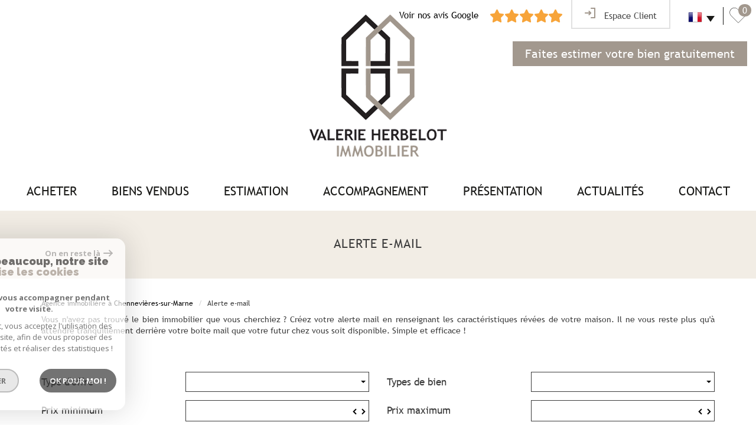

--- FILE ---
content_type: text/html; charset=UTF-8
request_url: https://www.valerieherbelot.com/alerte-email.html
body_size: 14179
content:
<!DOCTYPE html>
<html lang="fr" class="no-js">
    <head>
        <meta charset="utf-8">
        <meta http-equiv="X-UA-Compatible" content="IE=edge">
        <meta name="viewport" content="width=device-width, initial-scale=1.0, maximum-scale=1.0">
        <title>Alerte mail | Valérie Herbelot Immobilier</title>
        <meta name="description" content="Inscrivez-vous à l'alerte mail de l'agence immobilière Valérie Herbelot Immobilier et recevez en exclusivité tous les biens correspondant à vos critères.">
        <meta name="author" content="">
        
            <link rel="icon" href="images/favicon.png" type="image/png" />
            <link rel="shortcut icon" href="images/favicon.png" type="image/png" />
        
        
                                                <meta name="generator" content="venice" >
                                    <link  rel="canonical" href="https://www.valerieherbelot.com/alerte-email.html" >
                                    <meta property="generator" content="bObcat" >
                                    

        

        <base href="https://www.valerieherbelot.com/">

        
        
                    

         
         

        
            <link rel="stylesheet" type="text/css" href="/css/build_ca1b89c7c2b8e0fa56affe133e6e29dc.css" />
            <link rel="stylesheet" type="text/css" href="//code.jquery.com/ui/1.10.4/themes/smoothness/jquery-ui.css" />
        
         
        <link rel="stylesheet" type="text/css" href="/css/fonts/style.css" />
        <link rel="stylesheet" type="text/css" href="/css/expre.css" />
         
        <!-- HTML5 Shim and Respond.js IE8 support of HTML5 elements and media queries -->
        <!--[if lt IE 9]>
          <script src="https://oss.maxcdn.com/libs/html5shiv/3.7.0/html5shiv.js"></script>
          <script src="https://oss.maxcdn.com/libs/respond.js/1.4.2/respond.min.js"></script>
        <![endif]-->

        
            <link rel="preload" as="font" href="/css/fonts/lbi_icons.ttf?7dlpqz" crossorigin="anonymous">
        
        
        
                  <!-- Google Tag Manager -->
    <script>(function(w,d,s,l,i){ w[l]=w[l]||[];w[l].push( { 'gtm.start':
                new Date().getTime(),event:'gtm.js'});var f=d.getElementsByTagName(s)[0],
              j=d.createElement(s),dl=l!='dataLayer'?'&l='+l:'';j.async=true;j.src=
              'https://www.googletagmanager.com/gtm.js?id='+i+dl;f.parentNode.insertBefore(j,f);
      })(window,document,'script','dataLayer','GTM-WNNFKX9');</script>
    <!-- End Google Tag Manager -->
    <script>
    gtag('consent', 'default', {
      'ad_storage': 'granted',
      'analytics_storage': 'granted',
      'ad_user_data': 'granted',
      'ad_personalization': 'granted',
    });
  </script>

        
        
                    
    </head>

    <body id="pageAlerte" class="redac-">

                
            <!-- Google Tag Manager (noscript) -->
        <noscript><iframe src="https://www.googletagmanager.com/ns.html?id=GTM-WNNFKX9"
                          height="0" width="0" style="display:none;visibility:hidden"></iframe></noscript>
        <!-- End Google Tag Manager (noscript) -->
    
    

        
                    

        
    


    
    
        
            
        




    

    



    
    
            
    
        
        
        




    

 
                
    
        
    
    
    
    
    	    
        
     
   
    
        <header class="principalHeader">
            <section class="headerTop">
                <div class="container">
                    
    <div class="actionleftplus">
        <button class="espacePro" onclick="window.open('/admin/espace_client.php'); return false;">
            <span class="icon-espaceproprietaire"></span>
            <span class="txtProp">Espace client</span>
        </button>
        <div class="google_avis">
            <a href="https://www.google.com/search?q=Val%C3%A9rie+Herbelot+Immobilier&source=lnms&sa=X&ved=2ahUKEwiykNOFirb0AhUnzoUKHatWBIMQ_AUoAHoECAEQAg&biw=1920&bih=912&dpr=1#lrd=0x47e60d0c0a1a5967:0x9ed4307f7ec07aa5,1,,,"
                itemprop="telephone" class="textContact desktop_avis textAvis"
                target="_blank"><span>Voir nos avis Google</span></a>
            <a href="https://www.google.com/search?q=Val%C3%A9rie+Herbelot+Immobilier&source=lnms&sa=X&ved=2ahUKEwiykNOFirb0AhUnzoUKHatWBIMQ_AUoAHoECAEQAg&biw=1920&bih=912&dpr=1#lrd=0x47e60d0c0a1a5967:0x9ed4307f7ec07aa5,1,,,"
                itemprop="telephone" class="textContact desktop_avis" target="_blank"> <img src="/images/avis.png"
                class="img_avis"></a>
        </div>

    </div>
    <div class="actionleftpluss">
        <a href="/estimation" class="espacePro btn btn-primary">
            <span class="txtProp">Faites estimer votre bien gratuitement</span>
        </a>
    </div>
    <div class="action-nav">
                        
                        
                <div class="action-item langues">
                    <ul class="nav nav-pills">
                        <li class="dropdown">
                            <a class="dropdown-toggle" data-toggle="dropdown" href="#">
                                <span class="flag flag_fr activeLang"></span>
                                <span class="caret"></span>
                            </a>
                            <ul class="dropdown-menu" role="menu">
                                                                                                                                                                                <li>
                                            <div class="flag flag_en flag_en_faded right">
                                                <form method="post" action="//www.valerieherbelot.com/alerte-email.html">
                                                    <input type="hidden" name="lang" value="en">
                                                    <input type="submit" value=" ">
                                                </form>
                                            </div>
                                        </li>
                                                                                                </ul>
                        </li>
                    </ul>
                </div>
            
        
                        
                                    <div class="action-item panier">
                        <a href="/selection.html" data-toggle="tooltip" data-placement="left" ><span class="icon-coeur icons-dt"><span class="badge
                nbSelection">0</span></span></a>
                    </div>
                            
        
        
    </div>

                        <div class="row allHeader">
                            
                                        

    
                            
                            
                                                                            
            <div class="col-md-12 logo">                                        
                <a href="/" id="logoSite" ><img src="//vherbelot.staticlbi.com/original/images/logoSite.png" /></a>
            </div>
        
    
                                                                            
            <div class="col-md-12 menu">
                <nav class="navbar navbar-default  affix-top ">
                    <div class="navbar-header">
                        <button type="button" class="navbar-toggle btn-toggle" data-toggle="collapse" data-target="#navbar" aria-expanded="false" aria-controls="navbar">
                            <div class="toggleElt">
                                <span class="word">Menu</span>
                            </div>
                            <div class="toggleElt">
                                <span class="icon-bar"></span>
                                <span class="icon-bar"></span>
                                <span class="icon-bar"></span>
                            </div>
                        </button>
                    </div>

                    <div id="navbarTheme">
                        <div class="closeNav visible-xs">
                            <span>&leftarrow;</span>
                        </div>
                        <ul class="nav navbar-nav">
                                                                    
    <li class=" ">
            <a href="/a-vendre/1" target="" >Acheter</a>
    
    </li>                                                                    
    <li class=" ">
            <a href="/biens-vendus/1" target="" >Biens vendus</a>
    
    </li>                                                                    
    <li class=" ">
            <a href="/estimation" target="" >Estimation</a>
    
    </li>                                                                    
    <li class=" ">
            <a href="/accompagnement.html" target="" >Accompagnement</a>
    
    </li>                                                                    
    <li class=" ">
            <a href="/presentation.html" target="" >Présentation</a>
    
    </li>                                                                    
    <li class=" ">
            <a href="/actus.html" target="" >Actualités</a>
    
    </li>                                                                    
    <li class=" ">
            <a href="/contact.html" target="" >Contact</a>
    
    </li>                                                    </ul>
                    </div>
                </nav>
            </div>
        
    
                                                            
                        </div>
                    
                </div>
            </section>
            
                        
    
            
        </header>
    
    
        
    
    
        
            <div class="container">
                
            </div>
        
    
    
    
<section class="contentPage  ">
    <div class="container pageBody" id="redac">
        <div class="redacContent titre">
            
                <div class="themTitle h1Page">
                    <h1>Alerte e-mail</h1>
                     
                </div>
            
            
                
                 <div class="">
                    <ol class="breadcrumb">
                                                                                                                        <li><a href="/" >Agence immobilière à Chennevières-sur-Marne</a></li>
                                                                                                                                <li>Alerte e-mail</li>
                                                                                                        </ol>
                 </div>
                
            
        </div>
        <div class="redacContent content ">
            
                <div class="row txt-redac">
                    <div class="col-md-12">
                                                <p>Vous n'avez pas trouvé le bien immobilier que vous cherchiez ? Créez votre alerte mail en renseignant les caractéristiques révées de votre maison. Il ne vous reste plus qu'à attendre tranquillement derrière votre boite mail que votre futur chez vous soit disponible. Simple et efficace !</p>
                    </div>
                </div>
                
            
            
    <article class="mt30">
        
            
        
        
                                <form class="form-horizontal defaultForm" role="form" method="post" action="/alerte-email.html">
                <div class="form-group row">
                                            <div class="col-md-6">
                            <div class="row field">
                                        
<label for="offre" class="col-sm-5 control-label">Type d'offre </label>
<div class="col-sm-7 field">
    
    <select name="data[Alerte][offre][]" id="" class="form-control selectpicker" multiple data-none-selected-text='Veuillez choisir' data-style="btn-selectpicker" data-none-selected-text='Veuillez choisir' >
        <option value="" data-hidden="true"></option>
                    
                                                                                    <option value='0' >Vente</option>
            
            </select>

</div>
                            </div>
                        </div>
                                                                                            <div class="col-md-6">
                            <div class="row field">
                                        
<label for="typesbiens" class="col-sm-5 control-label">Types de bien </label>
<div class="col-sm-7 field">
    
    <select name="data[Alerte][typesbiens][]" id="" class="form-control selectpicker" multiple data-none-selected-text='Veuillez choisir' data-style="btn-selectpicker" data-none-selected-text='Veuillez choisir' >
        <option value="" data-hidden="true"></option>
                    
        <option value="2" >Appartement</option>

                    
        <option value="1" >Maison</option>

            </select>

</div>
                            </div>
                        </div>
                         </div><div class="form-group row">                                                                    <div class="col-md-6">
                            <div class="row field">
                                <label for="prixmin" class="col-sm-5 control-label">Prix minimum </label>
<div class="col-sm-7 field">
    
    <input type="number" min="0" class="form-control" id="prixmin" name="data[Alerte][prixmin]" value="" >

</div>
                            </div>
                        </div>
                                                                                            <div class="col-md-6">
                            <div class="row field">
                                <label for="prixmax" class="col-sm-5 control-label">Prix maximum </label>
<div class="col-sm-7 field">
    
    <input type="number" min="0" class="form-control" id="prixmax" name="data[Alerte][prixmax]" value="" >

</div>
                            </div>
                        </div>
                         </div><div class="form-group row">                                                                    <div class="col-md-6">
                            <div class="row field">
                                <label for="surfmin" class="col-sm-5 control-label">Surface minimum </label>
<div class="col-sm-7 field">
    
    <input type="number" min="0" class="form-control" id="surfmin" name="data[Alerte][surfmin]" value="" >

</div>
                            </div>
                        </div>
                                                                                            <div class="col-md-6">
                            <div class="row field">
                                <label for="surfmax" class="col-sm-5 control-label">Surface maximum </label>
<div class="col-sm-7 field">
    
    <input type="number" min="0" class="form-control" id="surfmax" name="data[Alerte][surfmax]" value="" >

</div>
                            </div>
                        </div>
                         </div><div class="form-group row">                                                                    <div class="col-md-6">
                            <div class="row field">
                                        
<label for="villes" class="col-sm-5 control-label">Villes des biens </label>
<div class="col-sm-7 field">
    
    <select name="data[Alerte][villes][]" id="" class="form-control selectpicker" multiple data-live-search=true data-none-selected-text='Veuillez choisir' data-style="btn-selectpicker" data-live-search=true data-none-selected-text='Veuillez choisir' >
        <option value="" data-hidden="true"></option>
                    
                                                                                    <option value='{&quot;id&quot;:17319,&quot;name&quot;:&quot;45200 - Montargis&quot;,&quot;type&quot;:&quot;ville&quot;}' >45200 - Montargis</option>
            
                    
                                                                                    <option value='{&quot;id&quot;:28513,&quot;name&quot;:&quot;69000 - Lyon&quot;,&quot;type&quot;:&quot;ville&quot;}' >69000 - Lyon</option>
            
                    
                                                                                    <option value='{&quot;id&quot;:30798,&quot;name&quot;:&quot;75004 - Paris&quot;,&quot;type&quot;:&quot;ville&quot;}' >75004 - Paris</option>
            
                    
                                                                                    <option value='{&quot;id&quot;:31849,&quot;name&quot;:&quot;77150 - F\u00e9rolles-Attilly&quot;,&quot;type&quot;:&quot;ville&quot;}' >77150 - Férolles-Attilly</option>
            
                    
                                                                                    <option value='{&quot;id&quot;:32051,&quot;name&quot;:&quot;77150 - L\u00e9signy&quot;,&quot;type&quot;:&quot;ville&quot;}' >77150 - Lésigny</option>
            
                    
                                                                                    <option value='{&quot;id&quot;:31759,&quot;name&quot;:&quot;77170 - Brie-Comte-Robert&quot;,&quot;type&quot;:&quot;ville&quot;}' >77170 - Brie-Comte-Robert</option>
            
                    
                                                                                    <option value='{&quot;id&quot;:31659,&quot;name&quot;:&quot;77170 - Servon&quot;,&quot;type&quot;:&quot;ville&quot;}' >77170 - Servon</option>
            
                    
                                                                                    <option value='{&quot;id&quot;:31610,&quot;name&quot;:&quot;77220 - Gretz-Armainvilliers&quot;,&quot;type&quot;:&quot;ville&quot;}' >77220 - Gretz-Armainvilliers</option>
            
                    
                                                                                    <option value='{&quot;id&quot;:31738,&quot;name&quot;:&quot;77300 - Fontainebleau&quot;,&quot;type&quot;:&quot;ville&quot;}' >77300 - Fontainebleau</option>
            
                    
                                                                                    <option value='{&quot;id&quot;:31799,&quot;name&quot;:&quot;77340 - Pontault-Combault&quot;,&quot;type&quot;:&quot;ville&quot;}' >77340 - Pontault-Combault</option>
            
                    
                                                                                    <option value='{&quot;id&quot;:31723,&quot;name&quot;:&quot;77500 - Chelles&quot;,&quot;type&quot;:&quot;ville&quot;}' >77500 - Chelles</option>
            
                    
                                                                                    <option value='{&quot;id&quot;:32256,&quot;name&quot;:&quot;78100 - Saint-Germain-en-Laye&quot;,&quot;type&quot;:&quot;ville&quot;}' >78100 - Saint-Germain-en-Laye</option>
            
                    
                                                                                    <option value='{&quot;id&quot;:32119,&quot;name&quot;:&quot;78500 - Sartrouville&quot;,&quot;type&quot;:&quot;ville&quot;}' >78500 - Sartrouville</option>
            
                    
                                                                                    <option value='{&quot;id&quot;:36218,&quot;name&quot;:&quot;91160 - Saulx-les-Chartreux&quot;,&quot;type&quot;:&quot;ville&quot;}' >91160 - Saulx-les-Chartreux</option>
            
                    
                                                                                    <option value='{&quot;id&quot;:36145,&quot;name&quot;:&quot;91170 - Viry-Ch\u00e2tillon&quot;,&quot;type&quot;:&quot;ville&quot;}' >91170 - Viry-Châtillon</option>
            
                    
                                                                                    <option value='{&quot;id&quot;:36217,&quot;name&quot;:&quot;91230 - Montgeron&quot;,&quot;type&quot;:&quot;ville&quot;}' >91230 - Montgeron</option>
            
                    
                                                                                    <option value='{&quot;id&quot;:36212,&quot;name&quot;:&quot;91260 - Juvisy-sur-Orge&quot;,&quot;type&quot;:&quot;ville&quot;}' >91260 - Juvisy-sur-Orge</option>
            
                    
                                                                                    <option value='{&quot;id&quot;:36123,&quot;name&quot;:&quot;91270 - Vigneux-sur-Seine&quot;,&quot;type&quot;:&quot;ville&quot;}' >91270 - Vigneux-sur-Seine</option>
            
                    
                                                                                    <option value='{&quot;id&quot;:36176,&quot;name&quot;:&quot;91380 - Chilly-Mazarin&quot;,&quot;type&quot;:&quot;ville&quot;}' >91380 - Chilly-Mazarin</option>
            
                    
                                                                                    <option value='{&quot;id&quot;:36104,&quot;name&quot;:&quot;91560 - Crosne&quot;,&quot;type&quot;:&quot;ville&quot;}' >91560 - Crosne</option>
            
                    
                                                                                    <option value='{&quot;id&quot;:36292,&quot;name&quot;:&quot;92000 - Nanterre&quot;,&quot;type&quot;:&quot;ville&quot;}' >92000 - Nanterre</option>
            
                    
                                                                                    <option value='{&quot;id&quot;:36274,&quot;name&quot;:&quot;92100 - Boulogne-Billancourt&quot;,&quot;type&quot;:&quot;ville&quot;}' >92100 - Boulogne-Billancourt</option>
            
                    
                                                                                    <option value='{&quot;id&quot;:36281,&quot;name&quot;:&quot;92120 - Montrouge&quot;,&quot;type&quot;:&quot;ville&quot;}' >92120 - Montrouge</option>
            
                    
                                                                                    <option value='{&quot;id&quot;:36268,&quot;name&quot;:&quot;92130 - Issy-les-Moulineaux&quot;,&quot;type&quot;:&quot;ville&quot;}' >92130 - Issy-les-Moulineaux</option>
            
                    
                                                                                    <option value='{&quot;id&quot;:36286,&quot;name&quot;:&quot;92150 - Suresnes&quot;,&quot;type&quot;:&quot;ville&quot;}' >92150 - Suresnes</option>
            
                    
                                                                                    <option value='{&quot;id&quot;:36271,&quot;name&quot;:&quot;92160 - Antony&quot;,&quot;type&quot;:&quot;ville&quot;}' >92160 - Antony</option>
            
                    
                                                                                    <option value='{&quot;id&quot;:36261,&quot;name&quot;:&quot;92200 - Neuilly-sur-Seine&quot;,&quot;type&quot;:&quot;ville&quot;}' >92200 - Neuilly-sur-Seine</option>
            
                    
                                                                                    <option value='{&quot;id&quot;:36290,&quot;name&quot;:&quot;92250 - La Garenne-Colombes&quot;,&quot;type&quot;:&quot;ville&quot;}' >92250 - La Garenne-Colombes</option>
            
                    
                                                                                    <option value='{&quot;id&quot;:36273,&quot;name&quot;:&quot;92300 - Levallois-Perret&quot;,&quot;type&quot;:&quot;ville&quot;}' >92300 - Levallois-Perret</option>
            
                    
                                                                                    <option value='{&quot;id&quot;:36262,&quot;name&quot;:&quot;92320 - Ch\u00e2tillon&quot;,&quot;type&quot;:&quot;ville&quot;}' >92320 - Châtillon</option>
            
                    
                                                                                    <option value='{&quot;id&quot;:36279,&quot;name&quot;:&quot;92390 - Villeneuve-la-Garenne&quot;,&quot;type&quot;:&quot;ville&quot;}' >92390 - Villeneuve-la-Garenne</option>
            
                    
                                                                                    <option value='{&quot;id&quot;:36280,&quot;name&quot;:&quot;92400 - Courbevoie&quot;,&quot;type&quot;:&quot;ville&quot;}' >92400 - Courbevoie</option>
            
                    
                                                                                    <option value='{&quot;id&quot;:36275,&quot;name&quot;:&quot;92600 - Asni\u00e8res-sur-Seine&quot;,&quot;type&quot;:&quot;ville&quot;}' >92600 - Asnières-sur-Seine</option>
            
                    
                                                                                    <option value='{&quot;id&quot;:36276,&quot;name&quot;:&quot;92700 - Colombes&quot;,&quot;type&quot;:&quot;ville&quot;}' >92700 - Colombes</option>
            
                    
                                                                                    <option value='{&quot;id&quot;:36264,&quot;name&quot;:&quot;92800 - Puteaux&quot;,&quot;type&quot;:&quot;ville&quot;}' >92800 - Puteaux</option>
            
                    
                                                                                    <option value='{&quot;id&quot;:36318,&quot;name&quot;:&quot;93000 - Bobigny&quot;,&quot;type&quot;:&quot;ville&quot;}' >93000 - Bobigny</option>
            
                    
                                                                                    <option value='{&quot;id&quot;:36303,&quot;name&quot;:&quot;93100 - Montreuil&quot;,&quot;type&quot;:&quot;ville&quot;}' >93100 - Montreuil</option>
            
                    
                                                                                    <option value='{&quot;id&quot;:36328,&quot;name&quot;:&quot;93110 - Rosny-sous-Bois&quot;,&quot;type&quot;:&quot;ville&quot;}' >93110 - Rosny-sous-Bois</option>
            
                    
                                                                                    <option value='{&quot;id&quot;:36316,&quot;name&quot;:&quot;93130 - Noisy-le-Sec&quot;,&quot;type&quot;:&quot;ville&quot;}' >93130 - Noisy-le-Sec</option>
            
                    
                                                                                    <option value='{&quot;id&quot;:36313,&quot;name&quot;:&quot;93160 - Noisy-le-Grand&quot;,&quot;type&quot;:&quot;ville&quot;}' >93160 - Noisy-le-Grand</option>
            
                    
                                                                                    <option value='{&quot;id&quot;:36310,&quot;name&quot;:&quot;93200 - Saint-Denis&quot;,&quot;type&quot;:&quot;ville&quot;}' >93200 - Saint-Denis</option>
            
                    
                                                                                    <option value='{&quot;id&quot;:36336,&quot;name&quot;:&quot;93220 - Gagny&quot;,&quot;type&quot;:&quot;ville&quot;}' >93220 - Gagny</option>
            
                    
                                                                                    <option value='{&quot;id&quot;:36314,&quot;name&quot;:&quot;93230 - Romainville&quot;,&quot;type&quot;:&quot;ville&quot;}' >93230 - Romainville</option>
            
                    
                                                                                    <option value='{&quot;id&quot;:36302,&quot;name&quot;:&quot;93250 - Villemomble&quot;,&quot;type&quot;:&quot;ville&quot;}' >93250 - Villemomble</option>
            
                    
                                                                                    <option value='{&quot;id&quot;:36309,&quot;name&quot;:&quot;93340 - Le Raincy&quot;,&quot;type&quot;:&quot;ville&quot;}' >93340 - Le Raincy</option>
            
                    
                                                                                    <option value='{&quot;id&quot;:36327,&quot;name&quot;:&quot;93360 - Neuilly-Plaisance&quot;,&quot;type&quot;:&quot;ville&quot;}' >93360 - Neuilly-Plaisance</option>
            
                    
                                                                                    <option value='{&quot;id&quot;:36329,&quot;name&quot;:&quot;93400 - Saint-Ouen-sur-Seine&quot;,&quot;type&quot;:&quot;ville&quot;}' >93400 - Saint-Ouen-sur-Seine</option>
            
                    
                                                                                    <option value='{&quot;id&quot;:36305,&quot;name&quot;:&quot;93600 - Aulnay-sous-Bois&quot;,&quot;type&quot;:&quot;ville&quot;}' >93600 - Aulnay-sous-Bois</option>
            
                    
                                                                                    <option value='{&quot;id&quot;:36334,&quot;name&quot;:&quot;93700 - Drancy&quot;,&quot;type&quot;:&quot;ville&quot;}' >93700 - Drancy</option>
            
                    
                                                                                    <option value='{&quot;id&quot;:36383,&quot;name&quot;:&quot;94000 - Cr\u00e9teil&quot;,&quot;type&quot;:&quot;ville&quot;}' >94000 - Créteil</option>
            
                    
                                                                                    <option value='{&quot;id&quot;:36358,&quot;name&quot;:&quot;94100 - Saint-Maur-des-Foss\u00e9s&quot;,&quot;type&quot;:&quot;ville&quot;}' >94100 - Saint-Maur-des-Fossés</option>
            
                    
                                                                                    <option value='{&quot;id&quot;:36351,&quot;name&quot;:&quot;94110 - Arcueil&quot;,&quot;type&quot;:&quot;ville&quot;}' >94110 - Arcueil</option>
            
                    
                                                                                    <option value='{&quot;id&quot;:36337,&quot;name&quot;:&quot;94120 - Fontenay-sous-Bois&quot;,&quot;type&quot;:&quot;ville&quot;}' >94120 - Fontenay-sous-Bois</option>
            
                    
                                                                                    <option value='{&quot;id&quot;:36356,&quot;name&quot;:&quot;94130 - Nogent-sur-Marne&quot;,&quot;type&quot;:&quot;ville&quot;}' >94130 - Nogent-sur-Marne</option>
            
                    
                                                                                    <option value='{&quot;id&quot;:36341,&quot;name&quot;:&quot;94140 - Alfortville&quot;,&quot;type&quot;:&quot;ville&quot;}' >94140 - Alfortville</option>
            
                    
                                                                                    <option value='{&quot;id&quot;:36344,&quot;name&quot;:&quot;94160 - Saint-Mand\u00e9&quot;,&quot;type&quot;:&quot;ville&quot;}' >94160 - Saint-Mandé</option>
            
                    
                                                                                    <option value='{&quot;id&quot;:36354,&quot;name&quot;:&quot;94170 - Le Perreux-sur-Marne&quot;,&quot;type&quot;:&quot;ville&quot;}' >94170 - Le Perreux-sur-Marne</option>
            
                    
                                                                                    <option value='{&quot;id&quot;:36382,&quot;name&quot;:&quot;94190 - Villeneuve-Saint-Georges&quot;,&quot;type&quot;:&quot;ville&quot;}' >94190 - Villeneuve-Saint-Georges</option>
            
                    
                                                                                    <option value='{&quot;id&quot;:36378,&quot;name&quot;:&quot;94200 - Ivry-sur-Seine&quot;,&quot;type&quot;:&quot;ville&quot;}' >94200 - Ivry-sur-Seine</option>
            
                    
                                                                                    <option value='{&quot;id&quot;:125106,&quot;name&quot;:&quot;94210 - La Varenne Saint-Hilaire&quot;,&quot;type&quot;:&quot;ville&quot;}' >94210 - La Varenne Saint-Hilaire</option>
            
                    
                                                                                    <option value='{&quot;id&quot;:36364,&quot;name&quot;:&quot;94220 - Charenton-le-Pont&quot;,&quot;type&quot;:&quot;ville&quot;}' >94220 - Charenton-le-Pont</option>
            
                    
                                                                                    <option value='{&quot;id&quot;:36345,&quot;name&quot;:&quot;94260 - Fresnes&quot;,&quot;type&quot;:&quot;ville&quot;}' >94260 - Fresnes</option>
            
                    
                                                                                    <option value='{&quot;id&quot;:36363,&quot;name&quot;:&quot;94300 - Vincennes&quot;,&quot;type&quot;:&quot;ville&quot;}' >94300 - Vincennes</option>
            
                    
                                                                                    <option value='{&quot;id&quot;:36380,&quot;name&quot;:&quot;94310 - Orly&quot;,&quot;type&quot;:&quot;ville&quot;}' >94310 - Orly</option>
            
                    
                                                                                    <option value='{&quot;id&quot;:36368,&quot;name&quot;:&quot;94340 - Joinville-le-Pont&quot;,&quot;type&quot;:&quot;ville&quot;}' >94340 - Joinville-le-Pont</option>
            
                    
                                                                                    <option value='{&quot;id&quot;:36346,&quot;name&quot;:&quot;94350 - Villiers-sur-Marne&quot;,&quot;type&quot;:&quot;ville&quot;}' >94350 - Villiers-sur-Marne</option>
            
                    
                                                                                    <option value='{&quot;id&quot;:36366,&quot;name&quot;:&quot;94360 - Bry-sur-Marne&quot;,&quot;type&quot;:&quot;ville&quot;}' >94360 - Bry-sur-Marne</option>
            
                    
                                                                                    <option value='{&quot;id&quot;:36361,&quot;name&quot;:&quot;94370 - Sucy-en-Brie&quot;,&quot;type&quot;:&quot;ville&quot;}' >94370 - Sucy-en-Brie</option>
            
                    
                                                                                    <option value='{&quot;id&quot;:36373,&quot;name&quot;:&quot;94400 - Vitry-sur-Seine&quot;,&quot;type&quot;:&quot;ville&quot;}' >94400 - Vitry-sur-Seine</option>
            
                    
                                                                                    <option value='{&quot;id&quot;:36365,&quot;name&quot;:&quot;94410 - Saint-Maurice&quot;,&quot;type&quot;:&quot;ville&quot;}' >94410 - Saint-Maurice</option>
            
                    
                                                                                    <option value='{&quot;id&quot;:36342,&quot;name&quot;:&quot;94420 - Le Plessis-Tr\u00e9vise&quot;,&quot;type&quot;:&quot;ville&quot;}' >94420 - Le Plessis-Trévise</option>
            
                    
                                                                                    <option value='{&quot;id&quot;:36375,&quot;name&quot;:&quot;94430 - Chennevi\u00e8res-sur-Marne&quot;,&quot;type&quot;:&quot;ville&quot;}' >94430 - Chennevières-sur-Marne</option>
            
                    
                                                                                    <option value='{&quot;id&quot;:36353,&quot;name&quot;:&quot;94440 - Villecresnes&quot;,&quot;type&quot;:&quot;ville&quot;}' >94440 - Villecresnes</option>
            
                    
                                                                                    <option value='{&quot;id&quot;:36340,&quot;name&quot;:&quot;94450 - Limeil-Br\u00e9vannes&quot;,&quot;type&quot;:&quot;ville&quot;}' >94450 - Limeil-Brévannes</option>
            
                    
                                                                                    <option value='{&quot;id&quot;:36348,&quot;name&quot;:&quot;94470 - Boissy-Saint-L\u00e9ger&quot;,&quot;type&quot;:&quot;ville&quot;}' >94470 - Boissy-Saint-Léger</option>
            
                    
                                                                                    <option value='{&quot;id&quot;:36350,&quot;name&quot;:&quot;94490 - Ormesson-sur-Marne&quot;,&quot;type&quot;:&quot;ville&quot;}' >94490 - Ormesson-sur-Marne</option>
            
                    
                                                                                    <option value='{&quot;id&quot;:36377,&quot;name&quot;:&quot;94500 - Champigny-sur-Marne&quot;,&quot;type&quot;:&quot;ville&quot;}' >94500 - Champigny-sur-Marne</option>
            
                    
                                                                                    <option value='{&quot;id&quot;:124616,&quot;name&quot;:&quot;94500 - Coeuilly&quot;,&quot;type&quot;:&quot;ville&quot;}' >94500 - Coeuilly</option>
            
                    
                                                                                    <option value='{&quot;id&quot;:36349,&quot;name&quot;:&quot;94510 - La Queue-en-Brie&quot;,&quot;type&quot;:&quot;ville&quot;}' >94510 - La Queue-en-Brie</option>
            
                    
                                                                                    <option value='{&quot;id&quot;:36343,&quot;name&quot;:&quot;94600 - Choisy-le-Roi&quot;,&quot;type&quot;:&quot;ville&quot;}' >94600 - Choisy-le-Roi</option>
            
                    
                                                                                    <option value='{&quot;id&quot;:36379,&quot;name&quot;:&quot;94700 - Maisons-Alfort&quot;,&quot;type&quot;:&quot;ville&quot;}' >94700 - Maisons-Alfort</option>
            
                    
                                                                                    <option value='{&quot;id&quot;:36372,&quot;name&quot;:&quot;94800 - Villejuif&quot;,&quot;type&quot;:&quot;ville&quot;}' >94800 - Villejuif</option>
            
                    
                                                                                    <option value='{&quot;id&quot;:36534,&quot;name&quot;:&quot;95100 - Argenteuil&quot;,&quot;type&quot;:&quot;ville&quot;}' >95100 - Argenteuil</option>
            
                    
                                                                                    <option value='{&quot;id&quot;:36414,&quot;name&quot;:&quot;95160 - Montmorency&quot;,&quot;type&quot;:&quot;ville&quot;}' >95160 - Montmorency</option>
            
                    
                                                                                    <option value='{&quot;id&quot;:36468,&quot;name&quot;:&quot;95170 - Deuil-la-Barre&quot;,&quot;type&quot;:&quot;ville&quot;}' >95170 - Deuil-la-Barre</option>
            
                    
                                                                                    <option value='{&quot;id&quot;:36514,&quot;name&quot;:&quot;95290 - L&#039;Isle-Adam&quot;,&quot;type&quot;:&quot;ville&quot;}' >95290 - L'Isle-Adam</option>
            
            </select>

</div>
                            </div>
                        </div>
                                                                                            <div class="col-md-6">
                            <div class="row field">
                                <label for="proximiteVille" class="col-sm-5 control-label">Villes à proximité </label>
<div class="col-sm-7 field">
     
    <div class="fieldDistance">
                    <div class="radio-inline">
                <div class="raound1">
                    <input id="proximiteVille1" name="data[Alerte][proximiteVille]" class="radioDistance" type="radio" value="5" >
                    <label for="proximiteVille1"></label>
                    <span class="labelVal">5 Km</span>
                </div>
            </div>
                    <div class="radio-inline">
                <div class="raound2">
                    <input id="proximiteVille2" name="data[Alerte][proximiteVille]" class="radioDistance" type="radio" value="10" >
                    <label for="proximiteVille2"></label>
                    <span class="labelVal">10 Km</span>
                </div>
            </div>
                    <div class="radio-inline">
                <div class="raound3">
                    <input id="proximiteVille3" name="data[Alerte][proximiteVille]" class="radioDistance" type="radio" value="15" >
                    <label for="proximiteVille3"></label>
                    <span class="labelVal">15 Km</span>
                </div>
            </div>
            </div>

</div>
                            </div>
                        </div>
                         </div><div class="form-group row">                                                                    <div class="col-md-6">
                            <div class="row field">
                                <label for="sendmode" class="col-sm-5 control-label">Fréquence d'envoi </label>
<div class="col-sm-7 field">
     
    <div class="fieldDistance">
                    <div class="radio-inline">
                <div class="raound1">
                    <input id="sendmode1" name="data[Alerte][sendmode]" class="radioDistance" type="radio" value="1" checked>
                    <label for="sendmode1"></label>
                    <span class="labelVal">1/Jour</span>
                </div>
            </div>
                    <div class="radio-inline">
                <div class="raound2">
                    <input id="sendmode2" name="data[Alerte][sendmode]" class="radioDistance" type="radio" value="2" >
                    <label for="sendmode2"></label>
                    <span class="labelVal">2/Jour</span>
                </div>
            </div>
            </div>

</div>
                            </div>
                        </div>
                                                                                            <div class="col-md-6">
                            <div class="row field">
                                <label for="exterieur" class="col-sm-5 control-label">Extérieur </label>
<div class="col-sm-7 field">
     
    <div class="fieldCheck">
                    <div class="checkbox-inline">
                <div class="advCheck">
                    <input type="checkbox" name="data[Alerte][exterieur][]" id="exterieur1" value="BALCON" data-label="exterieur" >
                    <label for="exterieur1"></label>
                    <span class="labelVal">Balcon</span>
                </div>
            </div>
                    <div class="checkbox-inline">
                <div class="advCheck">
                    <input type="checkbox" name="data[Alerte][exterieur][]" id="exterieur2" value="TERRASSE" data-label="exterieur" >
                    <label for="exterieur2"></label>
                    <span class="labelVal">Terrasse</span>
                </div>
            </div>
                    <div class="checkbox-inline">
                <div class="advCheck">
                    <input type="checkbox" name="data[Alerte][exterieur][]" id="exterieur3" value="JARDIN" data-label="exterieur" >
                    <label for="exterieur3"></label>
                    <span class="labelVal">Jardin</span>
                </div>
            </div>
            </div>

</div>
                            </div>
                        </div>
                         </div><div class="form-group row">                                                                    <div class="col-md-6">
                            <div class="row field">
                                <label for="langue" class="col-sm-5 control-label"> </label>
<div class="col-sm-7 field">
    
    <input type="hidden"  class="form-control" id="langue" name="data[Alerte][langue]" value="fr" >

</div>
                            </div>
                        </div>
                                                                                            <div class="col-md-6">
                            <div class="row field">
                                        
<label for="departement" class="col-sm-5 control-label">Départements des biens </label>
<div class="col-sm-7 field">
    

    <select name="data[Alerte][departement][]" id="" class="form-control selectpicker" multiple data-live-search=true data-none-selected-text='Veuillez choisir' data-style="btn-selectpicker" data-live-search=true data-none-selected-text='Veuillez choisir' >
        <option value="" data-hidden="true"></option>
                    
                                                                        <option value='{&quot;id&quot;:&quot;1&quot;,&quot;name&quot;:&quot;01 - Ain&quot;,&quot;type&quot;:&quot;dep&quot;}' >01 - Ain</option>
                            
                    
                                                                        <option value='{&quot;id&quot;:&quot;2&quot;,&quot;name&quot;:&quot;02 - Aisne&quot;,&quot;type&quot;:&quot;dep&quot;}' >02 - Aisne</option>
                            
                    
                                                                        <option value='{&quot;id&quot;:&quot;3&quot;,&quot;name&quot;:&quot;03 - Allier&quot;,&quot;type&quot;:&quot;dep&quot;}' >03 - Allier</option>
                            
                    
                                                                        <option value='{&quot;id&quot;:&quot;4&quot;,&quot;name&quot;:&quot;04 - Alpes-de-Haute-Provence&quot;,&quot;type&quot;:&quot;dep&quot;}' >04 - Alpes-de-Haute-Provence</option>
                            
                    
                                                                        <option value='{&quot;id&quot;:&quot;5&quot;,&quot;name&quot;:&quot;05 - Hautes-Alpes&quot;,&quot;type&quot;:&quot;dep&quot;}' >05 - Hautes-Alpes</option>
                            
                    
                                                                        <option value='{&quot;id&quot;:&quot;6&quot;,&quot;name&quot;:&quot;06 - Alpes-Maritimes&quot;,&quot;type&quot;:&quot;dep&quot;}' >06 - Alpes-Maritimes</option>
                            
                    
                                                                        <option value='{&quot;id&quot;:&quot;7&quot;,&quot;name&quot;:&quot;07 - Ard\u00e8che&quot;,&quot;type&quot;:&quot;dep&quot;}' >07 - Ardèche</option>
                            
                    
                                                                        <option value='{&quot;id&quot;:&quot;8&quot;,&quot;name&quot;:&quot;08 - Ardennes&quot;,&quot;type&quot;:&quot;dep&quot;}' >08 - Ardennes</option>
                            
                    
                                                                        <option value='{&quot;id&quot;:&quot;9&quot;,&quot;name&quot;:&quot;09 - Ari\u00e8ge&quot;,&quot;type&quot;:&quot;dep&quot;}' >09 - Ariège</option>
                            
                    
                                                                        <option value='{&quot;id&quot;:&quot;10&quot;,&quot;name&quot;:&quot;10 - Aube&quot;,&quot;type&quot;:&quot;dep&quot;}' >10 - Aube</option>
                            
                    
                                                                        <option value='{&quot;id&quot;:&quot;11&quot;,&quot;name&quot;:&quot;11 - Aude&quot;,&quot;type&quot;:&quot;dep&quot;}' >11 - Aude</option>
                            
                    
                                                                        <option value='{&quot;id&quot;:&quot;12&quot;,&quot;name&quot;:&quot;12 - Aveyron&quot;,&quot;type&quot;:&quot;dep&quot;}' >12 - Aveyron</option>
                            
                    
                                                                        <option value='{&quot;id&quot;:&quot;13&quot;,&quot;name&quot;:&quot;13 - Bouches-du-Rh\u00f4ne&quot;,&quot;type&quot;:&quot;dep&quot;}' >13 - Bouches-du-Rhône</option>
                            
                    
                                                                        <option value='{&quot;id&quot;:&quot;14&quot;,&quot;name&quot;:&quot;14 - Calvados&quot;,&quot;type&quot;:&quot;dep&quot;}' >14 - Calvados</option>
                            
                    
                                                                        <option value='{&quot;id&quot;:&quot;15&quot;,&quot;name&quot;:&quot;15 - Cantal&quot;,&quot;type&quot;:&quot;dep&quot;}' >15 - Cantal</option>
                            
                    
                                                                        <option value='{&quot;id&quot;:&quot;16&quot;,&quot;name&quot;:&quot;16 - Charente&quot;,&quot;type&quot;:&quot;dep&quot;}' >16 - Charente</option>
                            
                    
                                                                        <option value='{&quot;id&quot;:&quot;17&quot;,&quot;name&quot;:&quot;17 - Charente-Maritime&quot;,&quot;type&quot;:&quot;dep&quot;}' >17 - Charente-Maritime</option>
                            
                    
                                                                        <option value='{&quot;id&quot;:&quot;18&quot;,&quot;name&quot;:&quot;18 - Cher&quot;,&quot;type&quot;:&quot;dep&quot;}' >18 - Cher</option>
                            
                    
                                                                        <option value='{&quot;id&quot;:&quot;19&quot;,&quot;name&quot;:&quot;19 - Corr\u00e8ze&quot;,&quot;type&quot;:&quot;dep&quot;}' >19 - Corrèze</option>
                            
                    
                                                                        <option value='{&quot;id&quot;:&quot;20&quot;,&quot;name&quot;:&quot;21 - C\u00f4te-d&#039;or&quot;,&quot;type&quot;:&quot;dep&quot;}' >21 - Côte-d'or</option>
                            
                    
                                                                        <option value='{&quot;id&quot;:&quot;21&quot;,&quot;name&quot;:&quot;22 - C\u00f4tes-d&#039;armor&quot;,&quot;type&quot;:&quot;dep&quot;}' >22 - Côtes-d'armor</option>
                            
                    
                                                                        <option value='{&quot;id&quot;:&quot;22&quot;,&quot;name&quot;:&quot;23 - Creuse&quot;,&quot;type&quot;:&quot;dep&quot;}' >23 - Creuse</option>
                            
                    
                                                                        <option value='{&quot;id&quot;:&quot;23&quot;,&quot;name&quot;:&quot;24 - Dordogne&quot;,&quot;type&quot;:&quot;dep&quot;}' >24 - Dordogne</option>
                            
                    
                                                                        <option value='{&quot;id&quot;:&quot;24&quot;,&quot;name&quot;:&quot;25 - Doubs&quot;,&quot;type&quot;:&quot;dep&quot;}' >25 - Doubs</option>
                            
                    
                                                                        <option value='{&quot;id&quot;:&quot;25&quot;,&quot;name&quot;:&quot;26 - Dr\u00f4me&quot;,&quot;type&quot;:&quot;dep&quot;}' >26 - Drôme</option>
                            
                    
                                                                        <option value='{&quot;id&quot;:&quot;26&quot;,&quot;name&quot;:&quot;27 - Eure&quot;,&quot;type&quot;:&quot;dep&quot;}' >27 - Eure</option>
                            
                    
                                                                        <option value='{&quot;id&quot;:&quot;27&quot;,&quot;name&quot;:&quot;28 - Eure-et-Loir&quot;,&quot;type&quot;:&quot;dep&quot;}' >28 - Eure-et-Loir</option>
                            
                    
                                                                        <option value='{&quot;id&quot;:&quot;28&quot;,&quot;name&quot;:&quot;29 - Finist\u00e8re&quot;,&quot;type&quot;:&quot;dep&quot;}' >29 - Finistère</option>
                            
                    
                                                                        <option value='{&quot;id&quot;:&quot;29&quot;,&quot;name&quot;:&quot;2A - Corse-du-sud&quot;,&quot;type&quot;:&quot;dep&quot;}' >2A - Corse-du-sud</option>
                            
                    
                                                                        <option value='{&quot;id&quot;:&quot;30&quot;,&quot;name&quot;:&quot;2B - Haute-corse&quot;,&quot;type&quot;:&quot;dep&quot;}' >2B - Haute-corse</option>
                            
                    
                                                                        <option value='{&quot;id&quot;:&quot;31&quot;,&quot;name&quot;:&quot;30 - Gard&quot;,&quot;type&quot;:&quot;dep&quot;}' >30 - Gard</option>
                            
                    
                                                                        <option value='{&quot;id&quot;:&quot;32&quot;,&quot;name&quot;:&quot;31 - Haute-Garonne&quot;,&quot;type&quot;:&quot;dep&quot;}' >31 - Haute-Garonne</option>
                            
                    
                                                                        <option value='{&quot;id&quot;:&quot;33&quot;,&quot;name&quot;:&quot;32 - Gers&quot;,&quot;type&quot;:&quot;dep&quot;}' >32 - Gers</option>
                            
                    
                                                                        <option value='{&quot;id&quot;:&quot;34&quot;,&quot;name&quot;:&quot;33 - Gironde&quot;,&quot;type&quot;:&quot;dep&quot;}' >33 - Gironde</option>
                            
                    
                                                                        <option value='{&quot;id&quot;:&quot;35&quot;,&quot;name&quot;:&quot;34 - H\u00e9rault&quot;,&quot;type&quot;:&quot;dep&quot;}' >34 - Hérault</option>
                            
                    
                                                                        <option value='{&quot;id&quot;:&quot;36&quot;,&quot;name&quot;:&quot;35 - Ille-et-Vilaine&quot;,&quot;type&quot;:&quot;dep&quot;}' >35 - Ille-et-Vilaine</option>
                            
                    
                                                                        <option value='{&quot;id&quot;:&quot;37&quot;,&quot;name&quot;:&quot;36 - Indre&quot;,&quot;type&quot;:&quot;dep&quot;}' >36 - Indre</option>
                            
                    
                                                                        <option value='{&quot;id&quot;:&quot;38&quot;,&quot;name&quot;:&quot;37 - Indre-et-Loire&quot;,&quot;type&quot;:&quot;dep&quot;}' >37 - Indre-et-Loire</option>
                            
                    
                                                                        <option value='{&quot;id&quot;:&quot;39&quot;,&quot;name&quot;:&quot;38 - Is\u00e8re&quot;,&quot;type&quot;:&quot;dep&quot;}' >38 - Isère</option>
                            
                    
                                                                        <option value='{&quot;id&quot;:&quot;40&quot;,&quot;name&quot;:&quot;39 - Jura&quot;,&quot;type&quot;:&quot;dep&quot;}' >39 - Jura</option>
                            
                    
                                                                        <option value='{&quot;id&quot;:&quot;41&quot;,&quot;name&quot;:&quot;40 - Landes&quot;,&quot;type&quot;:&quot;dep&quot;}' >40 - Landes</option>
                            
                    
                                                                        <option value='{&quot;id&quot;:&quot;42&quot;,&quot;name&quot;:&quot;41 - Loir-et-Cher&quot;,&quot;type&quot;:&quot;dep&quot;}' >41 - Loir-et-Cher</option>
                            
                    
                                                                        <option value='{&quot;id&quot;:&quot;43&quot;,&quot;name&quot;:&quot;42 - Loire&quot;,&quot;type&quot;:&quot;dep&quot;}' >42 - Loire</option>
                            
                    
                                                                        <option value='{&quot;id&quot;:&quot;44&quot;,&quot;name&quot;:&quot;43 - Haute-Loire&quot;,&quot;type&quot;:&quot;dep&quot;}' >43 - Haute-Loire</option>
                            
                    
                                                                        <option value='{&quot;id&quot;:&quot;45&quot;,&quot;name&quot;:&quot;44 - Loire-Atlantique&quot;,&quot;type&quot;:&quot;dep&quot;}' >44 - Loire-Atlantique</option>
                            
                    
                                                                        <option value='{&quot;id&quot;:&quot;46&quot;,&quot;name&quot;:&quot;45 - Loiret&quot;,&quot;type&quot;:&quot;dep&quot;}' >45 - Loiret</option>
                            
                    
                                                                        <option value='{&quot;id&quot;:&quot;47&quot;,&quot;name&quot;:&quot;46 - Lot&quot;,&quot;type&quot;:&quot;dep&quot;}' >46 - Lot</option>
                            
                    
                                                                        <option value='{&quot;id&quot;:&quot;48&quot;,&quot;name&quot;:&quot;47 - Lot-et-Garonne&quot;,&quot;type&quot;:&quot;dep&quot;}' >47 - Lot-et-Garonne</option>
                            
                    
                                                                        <option value='{&quot;id&quot;:&quot;49&quot;,&quot;name&quot;:&quot;48 - Loz\u00e8re&quot;,&quot;type&quot;:&quot;dep&quot;}' >48 - Lozère</option>
                            
                    
                                                                        <option value='{&quot;id&quot;:&quot;50&quot;,&quot;name&quot;:&quot;49 - Maine-et-Loire&quot;,&quot;type&quot;:&quot;dep&quot;}' >49 - Maine-et-Loire</option>
                            
                    
                                                                        <option value='{&quot;id&quot;:&quot;51&quot;,&quot;name&quot;:&quot;50 - Manche&quot;,&quot;type&quot;:&quot;dep&quot;}' >50 - Manche</option>
                            
                    
                                                                        <option value='{&quot;id&quot;:&quot;52&quot;,&quot;name&quot;:&quot;51 - Marne&quot;,&quot;type&quot;:&quot;dep&quot;}' >51 - Marne</option>
                            
                    
                                                                        <option value='{&quot;id&quot;:&quot;53&quot;,&quot;name&quot;:&quot;52 - Haute-Marne&quot;,&quot;type&quot;:&quot;dep&quot;}' >52 - Haute-Marne</option>
                            
                    
                                                                        <option value='{&quot;id&quot;:&quot;54&quot;,&quot;name&quot;:&quot;53 - Mayenne&quot;,&quot;type&quot;:&quot;dep&quot;}' >53 - Mayenne</option>
                            
                    
                                                                        <option value='{&quot;id&quot;:&quot;55&quot;,&quot;name&quot;:&quot;54 - Meurthe-et-Moselle&quot;,&quot;type&quot;:&quot;dep&quot;}' >54 - Meurthe-et-Moselle</option>
                            
                    
                                                                        <option value='{&quot;id&quot;:&quot;56&quot;,&quot;name&quot;:&quot;55 - Meuse&quot;,&quot;type&quot;:&quot;dep&quot;}' >55 - Meuse</option>
                            
                    
                                                                        <option value='{&quot;id&quot;:&quot;57&quot;,&quot;name&quot;:&quot;56 - Morbihan&quot;,&quot;type&quot;:&quot;dep&quot;}' >56 - Morbihan</option>
                            
                    
                                                                        <option value='{&quot;id&quot;:&quot;58&quot;,&quot;name&quot;:&quot;57 - Moselle&quot;,&quot;type&quot;:&quot;dep&quot;}' >57 - Moselle</option>
                            
                    
                                                                        <option value='{&quot;id&quot;:&quot;59&quot;,&quot;name&quot;:&quot;58 - Ni\u00e8vre&quot;,&quot;type&quot;:&quot;dep&quot;}' >58 - Nièvre</option>
                            
                    
                                                                        <option value='{&quot;id&quot;:&quot;60&quot;,&quot;name&quot;:&quot;59 - Nord&quot;,&quot;type&quot;:&quot;dep&quot;}' >59 - Nord</option>
                            
                    
                                                                        <option value='{&quot;id&quot;:&quot;61&quot;,&quot;name&quot;:&quot;60 - Oise&quot;,&quot;type&quot;:&quot;dep&quot;}' >60 - Oise</option>
                            
                    
                                                                        <option value='{&quot;id&quot;:&quot;62&quot;,&quot;name&quot;:&quot;61 - Orne&quot;,&quot;type&quot;:&quot;dep&quot;}' >61 - Orne</option>
                            
                    
                                                                        <option value='{&quot;id&quot;:&quot;63&quot;,&quot;name&quot;:&quot;62 - Pas-de-Calais&quot;,&quot;type&quot;:&quot;dep&quot;}' >62 - Pas-de-Calais</option>
                            
                    
                                                                        <option value='{&quot;id&quot;:&quot;64&quot;,&quot;name&quot;:&quot;63 - Puy-de-D\u00f4me&quot;,&quot;type&quot;:&quot;dep&quot;}' >63 - Puy-de-Dôme</option>
                            
                    
                                                                        <option value='{&quot;id&quot;:&quot;65&quot;,&quot;name&quot;:&quot;64 - Pyr\u00e9n\u00e9es-Atlantiques&quot;,&quot;type&quot;:&quot;dep&quot;}' >64 - Pyrénées-Atlantiques</option>
                            
                    
                                                                        <option value='{&quot;id&quot;:&quot;66&quot;,&quot;name&quot;:&quot;65 - Hautes-Pyr\u00e9n\u00e9es&quot;,&quot;type&quot;:&quot;dep&quot;}' >65 - Hautes-Pyrénées</option>
                            
                    
                                                                        <option value='{&quot;id&quot;:&quot;67&quot;,&quot;name&quot;:&quot;66 - Pyr\u00e9n\u00e9es-Orientales&quot;,&quot;type&quot;:&quot;dep&quot;}' >66 - Pyrénées-Orientales</option>
                            
                    
                                                                        <option value='{&quot;id&quot;:&quot;68&quot;,&quot;name&quot;:&quot;67 - Bas-Rhin&quot;,&quot;type&quot;:&quot;dep&quot;}' >67 - Bas-Rhin</option>
                            
                    
                                                                        <option value='{&quot;id&quot;:&quot;69&quot;,&quot;name&quot;:&quot;68 - Haut-Rhin&quot;,&quot;type&quot;:&quot;dep&quot;}' >68 - Haut-Rhin</option>
                            
                    
                                                                        <option value='{&quot;id&quot;:&quot;70&quot;,&quot;name&quot;:&quot;69 - Rh\u00f4ne&quot;,&quot;type&quot;:&quot;dep&quot;}' >69 - Rhône</option>
                            
                    
                                                                        <option value='{&quot;id&quot;:&quot;71&quot;,&quot;name&quot;:&quot;70 - Haute-Sa\u00f4ne&quot;,&quot;type&quot;:&quot;dep&quot;}' >70 - Haute-Saône</option>
                            
                    
                                                                        <option value='{&quot;id&quot;:&quot;72&quot;,&quot;name&quot;:&quot;71 - Sa\u00f4ne-et-Loire&quot;,&quot;type&quot;:&quot;dep&quot;}' >71 - Saône-et-Loire</option>
                            
                    
                                                                        <option value='{&quot;id&quot;:&quot;73&quot;,&quot;name&quot;:&quot;72 - Sarthe&quot;,&quot;type&quot;:&quot;dep&quot;}' >72 - Sarthe</option>
                            
                    
                                                                        <option value='{&quot;id&quot;:&quot;74&quot;,&quot;name&quot;:&quot;73 - Savoie&quot;,&quot;type&quot;:&quot;dep&quot;}' >73 - Savoie</option>
                            
                    
                                                                        <option value='{&quot;id&quot;:&quot;75&quot;,&quot;name&quot;:&quot;74 - Haute-Savoie&quot;,&quot;type&quot;:&quot;dep&quot;}' >74 - Haute-Savoie</option>
                            
                    
                                                                        <option value='{&quot;id&quot;:&quot;76&quot;,&quot;name&quot;:&quot;75 - Paris&quot;,&quot;type&quot;:&quot;dep&quot;}' >75 - Paris</option>
                            
                    
                                                                        <option value='{&quot;id&quot;:&quot;77&quot;,&quot;name&quot;:&quot;76 - Seine-Maritime&quot;,&quot;type&quot;:&quot;dep&quot;}' >76 - Seine-Maritime</option>
                            
                    
                                                                        <option value='{&quot;id&quot;:&quot;78&quot;,&quot;name&quot;:&quot;77 - Seine-et-Marne&quot;,&quot;type&quot;:&quot;dep&quot;}' >77 - Seine-et-Marne</option>
                            
                    
                                                                        <option value='{&quot;id&quot;:&quot;79&quot;,&quot;name&quot;:&quot;78 - Yvelines&quot;,&quot;type&quot;:&quot;dep&quot;}' >78 - Yvelines</option>
                            
                    
                                                                        <option value='{&quot;id&quot;:&quot;80&quot;,&quot;name&quot;:&quot;79 - Deux-S\u00e8vres&quot;,&quot;type&quot;:&quot;dep&quot;}' >79 - Deux-Sèvres</option>
                            
                    
                                                                        <option value='{&quot;id&quot;:&quot;81&quot;,&quot;name&quot;:&quot;80 - Somme&quot;,&quot;type&quot;:&quot;dep&quot;}' >80 - Somme</option>
                            
                    
                                                                        <option value='{&quot;id&quot;:&quot;82&quot;,&quot;name&quot;:&quot;81 - Tarn&quot;,&quot;type&quot;:&quot;dep&quot;}' >81 - Tarn</option>
                            
                    
                                                                        <option value='{&quot;id&quot;:&quot;83&quot;,&quot;name&quot;:&quot;82 - Tarn-et-Garonne&quot;,&quot;type&quot;:&quot;dep&quot;}' >82 - Tarn-et-Garonne</option>
                            
                    
                                                                        <option value='{&quot;id&quot;:&quot;84&quot;,&quot;name&quot;:&quot;83 - Var&quot;,&quot;type&quot;:&quot;dep&quot;}' >83 - Var</option>
                            
                    
                                                                        <option value='{&quot;id&quot;:&quot;85&quot;,&quot;name&quot;:&quot;84 - Vaucluse&quot;,&quot;type&quot;:&quot;dep&quot;}' >84 - Vaucluse</option>
                            
                    
                                                                        <option value='{&quot;id&quot;:&quot;86&quot;,&quot;name&quot;:&quot;85 - Vend\u00e9e&quot;,&quot;type&quot;:&quot;dep&quot;}' >85 - Vendée</option>
                            
                    
                                                                        <option value='{&quot;id&quot;:&quot;87&quot;,&quot;name&quot;:&quot;86 - Vienne&quot;,&quot;type&quot;:&quot;dep&quot;}' >86 - Vienne</option>
                            
                    
                                                                        <option value='{&quot;id&quot;:&quot;88&quot;,&quot;name&quot;:&quot;87 - Haute-Vienne&quot;,&quot;type&quot;:&quot;dep&quot;}' >87 - Haute-Vienne</option>
                            
                    
                                                                        <option value='{&quot;id&quot;:&quot;89&quot;,&quot;name&quot;:&quot;88 - Vosges&quot;,&quot;type&quot;:&quot;dep&quot;}' >88 - Vosges</option>
                            
                    
                                                                        <option value='{&quot;id&quot;:&quot;90&quot;,&quot;name&quot;:&quot;89 - Yonne&quot;,&quot;type&quot;:&quot;dep&quot;}' >89 - Yonne</option>
                            
                    
                                                                        <option value='{&quot;id&quot;:&quot;91&quot;,&quot;name&quot;:&quot;90 - Territoire de Belfort&quot;,&quot;type&quot;:&quot;dep&quot;}' >90 - Territoire de Belfort</option>
                            
                    
                                                                        <option value='{&quot;id&quot;:&quot;92&quot;,&quot;name&quot;:&quot;91 - Essonne&quot;,&quot;type&quot;:&quot;dep&quot;}' >91 - Essonne</option>
                            
                    
                                                                        <option value='{&quot;id&quot;:&quot;93&quot;,&quot;name&quot;:&quot;92 - Hauts-de-Seine&quot;,&quot;type&quot;:&quot;dep&quot;}' >92 - Hauts-de-Seine</option>
                            
                    
                                                                        <option value='{&quot;id&quot;:&quot;94&quot;,&quot;name&quot;:&quot;93 - Seine-Saint-Denis&quot;,&quot;type&quot;:&quot;dep&quot;}' >93 - Seine-Saint-Denis</option>
                            
                    
                                                                        <option value='{&quot;id&quot;:&quot;95&quot;,&quot;name&quot;:&quot;94 - Val-de-Marne&quot;,&quot;type&quot;:&quot;dep&quot;}' >94 - Val-de-Marne</option>
                            
                    
                                                                        <option value='{&quot;id&quot;:&quot;96&quot;,&quot;name&quot;:&quot;95 - Val-d&#039;oise&quot;,&quot;type&quot;:&quot;dep&quot;}' >95 - Val-d'oise</option>
                            
                    
                                                                        <option value='{&quot;id&quot;:&quot;97&quot;,&quot;name&quot;:&quot;971 - Guadeloupe&quot;,&quot;type&quot;:&quot;dep&quot;}' >971 - Guadeloupe</option>
                            
                    
                                                                        <option value='{&quot;id&quot;:&quot;98&quot;,&quot;name&quot;:&quot;972 - Martinique&quot;,&quot;type&quot;:&quot;dep&quot;}' >972 - Martinique</option>
                            
                    
                                                                        <option value='{&quot;id&quot;:&quot;99&quot;,&quot;name&quot;:&quot;973 - Guyane&quot;,&quot;type&quot;:&quot;dep&quot;}' >973 - Guyane</option>
                            
                    
                                                                        <option value='{&quot;id&quot;:&quot;100&quot;,&quot;name&quot;:&quot;974 - R\u00e9union&quot;,&quot;type&quot;:&quot;dep&quot;}' >974 - Réunion</option>
                            
                    
                                                                        <option value='{&quot;id&quot;:&quot;101&quot;,&quot;name&quot;:&quot;976 - Mayotte&quot;,&quot;type&quot;:&quot;dep&quot;}' >976 - Mayotte</option>
                            
            </select>


</div>
                            </div>
                        </div>
                         </div><div class="form-group row">                                                                    <div class="col-md-6">
                            <div class="row field">
                                <label for="particularites" class="col-sm-5 control-label">Particularites </label>
<div class="col-sm-7 field">
     
    <div class="fieldCheck">
                    <div class="checkbox-inline">
                <div class="advCheck">
                    <input type="checkbox" name="data[Alerte][particularites][]" id="particularites1" value="1" data-label="particularites" >
                    <label for="particularites1"></label>
                    <span class="labelVal">Prestige</span>
                </div>
            </div>
                    <div class="checkbox-inline">
                <div class="advCheck">
                    <input type="checkbox" name="data[Alerte][particularites][]" id="particularites2" value="2" data-label="particularites" >
                    <label for="particularites2"></label>
                    <span class="labelVal">Investissement</span>
                </div>
            </div>
            </div>

</div>
                            </div>
                        </div>
                                                                                                    
                        <div class="col-md-6">
                            <div class="row field">
                                <label for="data[User][lastname]" class="col-sm-5 control-label">Nom</label>
                                <div class="col-sm-7 field">
                                    <input type="text" class="form-control" name="data[User][lastname]">
                                </div>
                            </div>
                        </div>
                         </div><div class="form-group row">                            
                    
                        <div class="col-md-6">
                            <div class="row field">
                                <label for="data[User][phone]" class="col-sm-5 control-label">Téléphone</label>
                                <div class="col-sm-7 field">
                                    <input type="tel" pattern="^((\+\d{1,3}(-| )?\(?\d\)?(-| )?\d{1,5})|(\(?\d{2,6}\)?))(-| )?(\d{3,4})(-| )?(\d{4})(( x| ext)\d{1,5}){0,1}$" class="form-control" name="data[User][phone]">
                                </div>
                            </div>
                        </div>            
                    
                    
                        <div class="col-md-6">
                            <div class="row field">
                                <label for="data[User][email]" class="col-sm-5 control-label">Votre adresse mail*</label>
                                <div class="col-sm-7 field">
                                    <input type="email" value="" class="form-control" name="data[User][email]" required>
                                </div>
                            </div>
                        </div>
                    
                    <div class="asbryw" style="display:none">
<input type="text" name="as_dyna" data-wait="97de380cf5704cb54d4c8f8235957189" data-orig="0b59ff9edfaf29b3d1d47d11c5a9eefe" class="as_field as_field-2 2" value="0b59ff9edfaf29b3d1d47d11c5a9eefe"/>
<input type="text" name="as_stat" class="as_field as_field-1 1" value=""/>
</div>

                    <input type="hidden" name="g-recaptcha-response" id="g-recaptcha-response-0" value="">
<input type="hidden" name="action" id="action-0" value="submit_LBI_form">
<script>
(function () {
                var responseInput = document.getElementById('g-recaptcha-response-0');
                var form = responseInput.closest('form');
                form.addEventListener('submit', function _listener(e) {
                    e.preventDefault();
                    grecaptcha.ready(function() {
                        grecaptcha.execute('6LcPSwcjAAAAALqRxz1OmV3XskwQrdJBMbyDDSJU', {action: 'submit_LBI_form'}).then(function(token) {
                            responseInput.value = token;
                            form.removeEventListener('submit', _listener, true);
                            form.submit();
                        });
                    });
                }, true);
            })();
</script>

                </div>
                <div class="rgpd-checkbox">
    <input type="checkbox" name="rgpd-agreement" id="rgpd-agreement" />
    <label for="rgpd-agreement">J'accepte les conditions d'utilisation des données (*)</label>
</div>
<script>
  'use strict';

  (function () {
    var agreement = document.getElementById('rgpd-agreement');
    var form = agreement.closest('form');
    form.addEventListener('submit', function (event) {
      if (!agreement.checked) {
        event.preventDefault();
        alert("Veuillez accepter l'utilisation de vos données pour continuer.");
        return false;
      } else {
        return true;
      }
    });
  })();
</script>                <div class="form-group row">
                    <div class="col-lg-12 btnSend">
                        <button type="submit" class="btn btn-default">Envoyer</button>
                        
                            <i class="small obligChamp">*Champs obligatoires</i>
                        
                    </div>
                </div>
            </form>
            
        
        
            <hr>
            <p class="legals">
                Les informations recueillies sur ce formulaire sont enregistrées dans un fichier informatisé par La Boite Immo agissant comme Sous-traitant du traitement pour la gestion de la clientèle/prospects de l'Agence / du Réseau qui reste Responsable du Traitement de vos Données personnelles.
La base légale du traitement repose sur l'intérêt légitime de l'Agence / du Réseau.
Elles sont conservées jusqu'à demande de suppression et sont destinées à l'Agence / au Réseau.
Conformément à la loi « informatique et libertés », vous disposez des droits d’accès, de rectification, d’effacement, d’opposition, de limitation et de portabilité de vos données. Vous pouvez retirer votre consentement à tout moment en contactant directement l’Agence / Le Réseau.
Consultez le site https://cnil.fr/fr pour plus d’informations sur vos droits.
Si vous estimez, après avoir contacté l'Agence / le Réseau, que vos droits « Informatique et Libertés » ne sont pas respectés, vous pouvez adresser une réclamation à la CNIL.
Nous vous informons de l’existence de la liste d'opposition au démarchage téléphonique « Bloctel », sur laquelle vous pouvez vous inscrire ici : https://www.bloctel.gouv.fr
Dans le cadre de la protection des Données personnelles, nous vous invitons à ne pas inscrire de Données sensibles dans le champ de saisie libre.<br>Ce site est protégé par reCAPTCHA, les <a style="font-size: 1em !important;color:currentColor!important;display:inline!important" href="https://policies.google.com/privacy">Politiques de Confidentialité</a> et les <a style="font-size: 1em !important;color:currentColor!important;display:inline!important" href="https://policies.google.com/terms">Conditions d'Utilisation</a> de Google s'appliquent.
            </p>
        
    </article>

        </div>
            </div>    
    
</section>

    
    
            

     

    

        
        <section class="mainFtr">
            <div class="container">
                
                    <article class="bandeauBloc">
                        
                            <div class="themTitle">
                                <h1>Nous contacter</h1>
                            </div>
                        
                        
                            <div class="content-mainFtr container">
                                
    <div class="coordsFooter row">
                    <ul class="coords defaultCoords col-xs-12  ">
                <li class="adress">
                    <div class="elementCoords">
                        <span class="valCoords adresse">29 rue de l'alma</span>
                        <span class="valCoords cp">94430</span>
                        <span class="valCoords ville">Chennevières sur marne</span>
                    </div>
                </li>
                <li class="phone">
                    <div class="elementCoords">
                        <a href="tel:01 45 76 80 63">01 45 76 80 63</span>
                    </div>
                </li>
                <li class="phone">
                    <div class="elementCoords">
                        <a href="tel:06 60 53 74 00">06 60 53 74 00</a>
                    </div>
                </li>
                <li class="email">
                    <div class="elementCoords">
                        <a href="mailto:valerie@valerieherbelot.com">valerie@valerieherbelot.com</a>
                    </div>
                </li>
                <li class="honoraire">
                    <div class="elementCoords">
                        <span>Horaires d’ouverture :</span>
                        <br>
                        <span>Du lundi au vendredi de 9h à 19h Le samedi de 8h à 20h</span>
                    </div>
                </li>
            </ul>
            </div>

                                
                                    <div class="btn-primary btn-ftr">
                                        <a href="/contact.html" >Contact</a>
                                    </div>
                                
                            </div>
                        
                    </article>
                
                
                                    
                
                                                                        <article class="bandeauBottom">
                                
                                    <div class="themTitle">
                                        <h1>Nous suivre sur</h1>
                                    </div>
                                
                                
                                    <div class="rsv">
                                        
                                                                                    
                                        
                                                                                                                                                                                                                                                                                                            <a href="https://www.facebook.com/ValerieHerbelotImmobilier/" class="linkrsv " target="_blank" ><span class="icon-facebook icons"></span></a>
                                                                                                                                                                                                                <a href="https://www.linkedin.com/in/valerieherbelot/" class="linkrsv " target="_blank" ><span class="icon-linkedin icons"></span></a>
                                                                                                                                                                                                                <a href="https://www.google.com/search?q=valerieherbelotimmobilier" class="linkrsv " target="_blank" ><span class="icon-googleplus icons"></span></a>
                                                                                                                                                                                                                <a href="https://www.instagram.com/valerie_herbelot_immobilier/" class="linkrsv " target="_blank" ><span class="icon-instagram2 icons"></span></a>
                                                                                                                                                                                                                <a href="https://www.youtube.com/channel/UCd8O5dZzOC0YvvICMANWOvw/videos" class="linkrsv " target="_blank" ><span class="icon-youtube icons"></span></a>
                                                                                                                                                
                                        
                                    </div>
                                
                            </article>
                                            
                
            </div>
        </section>
    
    
    
        <section class="ftr-bottom">
            
    <div class="container">
        <div class="row">
                            <article class="col-md-6 col-sm-6 elementFtr">
                    <div class="themTitle">
                        <h1>Adhérents</h1>
                    </div>
                    <div class="contentFtr partners">
                                                                                                        
                <img src="//vherbelot.staticlbi.com/original/images/snpi.png" class="" />
            
            
                                                                        </div>
                </article>
                            <article class="col-md-6 col-sm-6 elementFtr">
                    <div class="themTitle">
                        <h1>Partenaires</h1>
                    </div>
                    <div class="contentFtr partners2">
                                                                                    <div class="contentFtr">
                                    <a href="https://www.jestimo.fr/"
                                        target="_blank"><img src="/images/jestimo.png" class="" /></a>
                                </div>
                                                                        </div>
                </article>
                    </div>
    </div>

        </section>
    
    
        <footer class="jumbotron lastFtr">
            <div class="container">
                <div class="row">
                    
    <div class="col-md-4 col-sm-6 block_lastFtr">
        <p>&copy; 2026 | Tous droits réservés | Traduction powered by
            Google <br />
            <a href="/plan-du-site.html" >Plan du site</a>
            - <a href="/i/redac/legals" >Mentions légales</a>
            - <a href="/docs/honoraires.pdf" target="_blank" >Nos honoraires</a>
            - <a href="/nos-liens.html" >Liens</a>
            
        </p>
    </div>

                    
                        <div class="col-md-4 col-sm-6 block_lastFtr">
                            <div class="iconResp">
                                <span class="icon-multisupport"></span><p class="contentResp">Site internet compatible multi-supports,<br/>un seul site adaptable à tous les types d'écrans.</p>
                            </div>
                        </div>
                    
                    
                        <div class="col-md-4 col-sm-12 block_lastFtr">
                            <img src="//vherbelot.staticlbi.com/original/images/logoLBI.png" alt="La boite immo" />
                        </div>
                    
                </div>
            </div>
        </footer>
    


    
    


        <script src="//ajax.googleapis.com/ajax/libs/jquery/1.10.1/jquery.min.js" ></script>
        <script src="//ajax.googleapis.com/ajax/libs/jqueryui/1.10.3/jquery-ui.min.js" ></script>
        
            <script src="/js/build_c9b9cab7c7b5d7635817f0dba70730a1.js" data-model='venice' id='principalJs'></script>
        

         

        
         
          <!-- à utiliser si on veut ajouter un fichier js spécifique au site -->
         <!-- à utiliser si on veut ajouter un fichier js specifique au lazyloading -->

        
    <script>
jQuery(document).ready(function(){
            jQuery(document).on('submit', 'form', function(){                
                var myform = jQuery(this);
                var as = jQuery('.asbryw', myform);                
                if(as.length){                    
                    var dynamic = jQuery('.2', as);
                    var currentvalue = dynamic.val();
                    var origvalue = dynamic.attr('data-orig');
                    if(currentvalue === origvalue) {
                        var waitedvalue = dynamic.attr('data-wait');
                        dynamic.val(waitedvalue);
                    }
                }
                return true;
            });
        });
</script>


                
                
        
            <div class="scrollToTop">
                <span class="icon-fleche fs-40"></span>
            </div>
        

        <script src="https://www.google.com/recaptcha/api.js?render=6LcPSwcjAAAAALqRxz1OmV3XskwQrdJBMbyDDSJU"></script>
<style>.grecaptcha-badge { visibility: hidden;}</style>

        <script>
grecaptcha.ready(function() {
                        grecaptcha.execute("6LcPSwcjAAAAALqRxz1OmV3XskwQrdJBMbyDDSJU", {action: "alerteemailhtml"}).then(function(token) {});
                    });</script>

		




<div class="cookie-consent rgpd-v1 ">

<div class="cookiesContainer" style="display: block;">
    <div class="cookiesStructure_1">
        <div class="cookiesContent">
            <button class="btnTop" type="button" id="getCloseCookies">
                On en reste là
                <svg xmlns="http://www.w3.org/2000/svg" width="16.468" height="12.261" viewBox="0 0 16.468 12.261">
                    <g id="Fleche_fermer" data-name="Fleche fermer" transform="translate(-1537.741 -953.58)">
                        <path id="Tracé_4684" data-name="Tracé 4684" d="M0,0H14.148" transform="translate(1538.741 959.71)" fill="none" stroke="#9c9c9c" stroke-linecap="round" stroke-width="2"></path>
                        <path id="Tracé_4685" data-name="Tracé 4685" d="M0,0,4.621,4.621" transform="translate(1548.173 954.994)" fill="none" stroke="#9c9c9c" stroke-linecap="round" stroke-width="2"></path>
                        <path id="Tracé_4683" data-name="Tracé 4683" d="M0,4.621,4.621,0" transform="translate(1548.173 959.805)" fill="none" stroke="#9c9c9c" stroke-linecap="round" stroke-width="2"></path>
                    </g>
                </svg>
            </button>

            <p class="titreCookies">
                Comme beaucoup, notre site
                <span class="colorPrimarySite">utilise les cookies</span>
            </p>
            <p class="textCookies">
                <span class="textStrong">On aimerait vous accompagner pendant votre visite.</span>
                En poursuivant, vous acceptez l'utilisation des cookies par ce site, afin de vous proposer des contenus adaptés et réaliser des statistiques !

            </p>
            <div class="btnContainer">
                <button class="btnCookies lightVersion" id="getParamsCookies" type="button"> Paramétrer</button>
                <button class="btnCookies" id="getValidCookies" type="button"> Ok pour Moi !</button>
            </div>
        </div>
    </div>
    <div class="cookiesStructure_2 ">
        <div class="cookiesContent">
            <button class="btnRetour" id="getReturnCookies" type="button">
                <svg xmlns="http://www.w3.org/2000/svg" width="16.468" height="12.261" viewBox="0 0 16.468 12.261">
                    <g id="Fleche_retour" data-name="Fleche retour" transform="translate(1554.209 965.841) rotate(180)">
                        <path id="Tracé_4684" data-name="Tracé 4684" d="M0,0H14.148" transform="translate(1538.741 959.71)" fill="none" stroke="#9c9c9c" stroke-linecap="round" stroke-width="2"></path>
                        <path id="Tracé_4685" data-name="Tracé 4685" d="M0,0,4.621,4.621" transform="translate(1548.173 954.994)" fill="none" stroke="#9c9c9c" stroke-linecap="round" stroke-width="2"></path>
                        <path id="Tracé_4683" data-name="Tracé 4683" d="M0,4.621,4.621,0" transform="translate(1548.173 959.805)" fill="none" stroke="#9c9c9c" stroke-linecap="round" stroke-width="2"></path>
                    </g>
                </svg>
            </button>
            <p class="topContentCookies"> Paramétrer</p>

            <div class="cookiesElement">
                <p class="textSectionContent"><span class="titreSection">Cookies fonctionnels</span>Ces cookies sont indispensables à la navigation sur le site, pour vous garantir un fonctionnement optimal. Ils ne peuvent donc pas être désactivés. </p>
            </div>
                            <div class="cookiesElement">

                    <p class="textSectionContent"><span class="titreSection">Statistiques de visites</span>Pour améliorer votre expérience, on a besoin de savoir ce qui vous intéresse ! <br> Les données récoltées sont anonymisées. </p>

                    <div class="itemCheckboxCookieContainer">
                        <div class="textContent">
                            <a class="linkElement" href="https://support.google.com/analytics/answer/6004245?hl=fr">?</a>
                            <svg class="iconElement" xmlns="http://www.w3.org/2000/svg" width="19.555" height="19.954" viewBox="0 0 19.555 19.954">
                                <g id="Google" transform="translate(0)">
                                    <path id="Tracé_4724" data-name="Tracé 4724" d="M1255.41,1020.752a8.56,8.56,0,0,0-.211-2.039h-9.368v3.7h5.5a4.874,4.874,0,0,1-2.039,3.237l-.019.124,2.962,2.295.205.021a9.755,9.755,0,0,0,2.971-7.339" transform="translate(-1235.855 -1010.553)" fill="#4285f4"/>
                                    <path id="Tracé_4725" data-name="Tracé 4725" d="M141.911,1500.084a9.51,9.51,0,0,0,6.607-2.417l-3.148-2.439a5.9,5.9,0,0,1-3.459,1,6.006,6.006,0,0,1-5.676-4.146l-.117.01-3.08,2.383-.04.112a9.97,9.97,0,0,0,8.913,5.5" transform="translate(-131.934 -1480.13)" fill="#34a853"/>
                                    <path id="Tracé_4726" data-name="Tracé 4726" d="M4.427,686.958a6.141,6.141,0,0,1-.333-1.973,6.454,6.454,0,0,1,.321-1.973l-.006-.132-3.118-2.422-.1.049a9.956,9.956,0,0,0,0,8.957l3.237-2.505" transform="translate(-0.126 -675.008)" fill="#fbbc05"/>
                                    <path id="Tracé_4727" data-name="Tracé 4727" d="M141.911,3.858a5.53,5.53,0,0,1,3.858,1.486l2.816-2.749A9.586,9.586,0,0,0,141.911,0,9.97,9.97,0,0,0,133,5.5L136.224,8a6.031,6.031,0,0,1,5.687-4.146" transform="translate(-131.934 0)" fill="#eb4335"/>
                                </g>
                            </svg>
                            <p class="textElement">Google Analytics</p>
                        </div>
                        <div class="checkboxCookiesContent">
                            <input name="checkbox_googleAnalytics" class="checkboxCookies" id="checkedgoogleAnalytics" type="checkbox" checked="checked" disabled="disabled">
                            <label class="checkboxCookiesLabel" for="checkedgoogleAnalytics"></label>
                        </div>
                    </div>
                </div>
                                    <div class="cookiesElement">
                            </div>
            <div class="btnContainer btnConfigCookies"> 
                <a href="i/redac/legals" class="btnCookies lightVersion" type="button">En savoir plus</a>
                <button class="btnCookies" id="getSaveCookies" type="button">Enregistrer</button>
            </div>
        </div>
    </div>
</div>

</div>

    <script >
        /* -------------------------------------------------------------------------- */
        /*                              NEW COOKIES RGPD                              */
        /* -------------------------------------------------------------------------- */

        var displayCookies = function() {
            document.getElementsByClassName("cookiesContainer")[0].style.display = "block";
        }
        window.onload = function() {
            setTimeout(displayCookies, 1000);
        }
        window.addEventListener('load', (event) => {
            animCookiesParams();
        });

        function animCookiesParams() {
            let cookies = new animCookiesParamsFunction({
                root: document.querySelector('.cookiesContainer')
            });
        }

        function animCookiesParamsFunction(params) {
            let that = this;
            this.params = params;
            let $this = this.params.root;

            let $cookiesStructure_1 =  $this.querySelector('.cookiesStructure_1');
            let $cookiesStructure_2 =  $this.querySelector('.cookiesStructure_2');
            let $listCookies = document.cookie.split(' ');
            let $dataToSend = [];
            let $listCheckbox = $this.querySelectorAll('.checkboxCookies');

            this.initFunctionCookies = function() {
                this.animCookiesClickParams();
                this.animCookiesClickReturn();
                this.animCookiesClickValid();
                this.animCookiesClickSave();
                this.animCookiesClickNoCookies();
            }

            this.animCookiesLoading = function() {
                let url = document.location.href.split('/');
                let lengthUrl = url.length - 1;
                if(!$listCookies.includes('cookies_hasVerified=true;') && url[lengthUrl] !== "mentions-legales") {
                    setTimeout(function () {
                        $cookiesStructure_1.classList.add('active');
                        that.initFunctionCookies();
                    },2000);
                } else {
                    that.initFunctionCookiesHasVerified();
                }
            }

            this.animCookiesClickParams = function() {
                $this.querySelector('#getParamsCookies').addEventListener('click', (event) => {
                    $cookiesStructure_1.classList.remove('active');
                    setTimeout(function () {
                        $cookiesStructure_2.classList.add('active');
                    },500);
                });
            }

            this.animCookiesClickParams = function() {
                $this.querySelector('#getParamsCookies').addEventListener('click', (event) => {
                    $cookiesStructure_1.classList.remove('active');
                    setTimeout(function () {
                        $cookiesStructure_2.classList.add('active');
                    },500);
                });
            }

            this.animCookiesClickReturn = function() {
                $this.querySelector('#getReturnCookies').addEventListener('click', (event) => {
                    $cookiesStructure_2.classList.remove('active');
                    setTimeout(function () {
                        $cookiesStructure_1.classList.add('active');
                    },500);
                });
            }

            this.animCookiesClickValid = function() {
                $this.querySelector('#getValidCookies').addEventListener('click', (event) => {
                    $dataToSend = [];
                    for(let item of $listCheckbox) {
                        $dataToSend[item.getAttribute('name')] = true;
                    }
                    this.animCookiesClose();
                });
            }

            this.animCookiesClickSave = function() {
                $this.querySelector('#getSaveCookies').addEventListener('click', (event) => {
                    $dataToSend = [];
                    for(let item of $listCheckbox) {
                        $dataToSend[item.getAttribute('name')] = item.checked;
                    }
                    this.animCookiesClose();
                });
            }

            this.animCookiesClickNoCookies = function() {
                $this.querySelector('#getCloseCookies').addEventListener('click', (event) => {
                    $dataToSend = [];
                    for(let item of $listCheckbox) {
                        $dataToSend[item.getAttribute('name')] = item.getAttribute('disabled') ? true : false;
                    }
                    this.animCookiesClose();
                });
            }

            this.animCookiesClose = function() {
                $cookiesStructure_1.classList.remove('active');
                $cookiesStructure_2.classList.remove('active');
                document.cookie = "cookies_hasVerified=true";
                this.animCookiesApplyCookies();
            }

            this.animCookiesApplyCookies = function() {
                for(let data in $dataToSend) {
                    let key = data.split('_');
                    let functionName = "cookies_" + key[1];
                    let cookie =  "cookies_" + key[1] + "=" + $dataToSend[data];
                    if(!document.cookie.split(' ').includes(cookie)) {
                        document.cookie = cookie;
                    }
                    if($dataToSend[data] && functionName !== "cookies_googleAnalytics") {
                        if(typeof window[functionName] === "function") {
                            window[functionName]();
                        }
                    }
                }
            }

            this.initFunctionCookiesHasVerified = function () {
                const regex = new RegExp('^cookies_[a-zA-Z0-9]{0,}');
                for(let cookies of $listCookies) {
                    let cookie = cookies.split('=');
                    let functionName = cookie[0];
                    if(regex.test(functionName) && functionName !== "cookies_googleAnalytics" && functionName !== "cookies_hasVerified") {
                        if(typeof window[functionName] === "function") {
                            window[functionName]();
                        }
                    }
                }
            }

            this.animCookiesLoading();

        }


    </script>



    </body>
</html>


--- FILE ---
content_type: text/html; charset=utf-8
request_url: https://www.google.com/recaptcha/api2/anchor?ar=1&k=6LcPSwcjAAAAALqRxz1OmV3XskwQrdJBMbyDDSJU&co=aHR0cHM6Ly93d3cudmFsZXJpZWhlcmJlbG90LmNvbTo0NDM.&hl=en&v=PoyoqOPhxBO7pBk68S4YbpHZ&size=invisible&anchor-ms=20000&execute-ms=30000&cb=2snogrr0j0u2
body_size: 48696
content:
<!DOCTYPE HTML><html dir="ltr" lang="en"><head><meta http-equiv="Content-Type" content="text/html; charset=UTF-8">
<meta http-equiv="X-UA-Compatible" content="IE=edge">
<title>reCAPTCHA</title>
<style type="text/css">
/* cyrillic-ext */
@font-face {
  font-family: 'Roboto';
  font-style: normal;
  font-weight: 400;
  font-stretch: 100%;
  src: url(//fonts.gstatic.com/s/roboto/v48/KFO7CnqEu92Fr1ME7kSn66aGLdTylUAMa3GUBHMdazTgWw.woff2) format('woff2');
  unicode-range: U+0460-052F, U+1C80-1C8A, U+20B4, U+2DE0-2DFF, U+A640-A69F, U+FE2E-FE2F;
}
/* cyrillic */
@font-face {
  font-family: 'Roboto';
  font-style: normal;
  font-weight: 400;
  font-stretch: 100%;
  src: url(//fonts.gstatic.com/s/roboto/v48/KFO7CnqEu92Fr1ME7kSn66aGLdTylUAMa3iUBHMdazTgWw.woff2) format('woff2');
  unicode-range: U+0301, U+0400-045F, U+0490-0491, U+04B0-04B1, U+2116;
}
/* greek-ext */
@font-face {
  font-family: 'Roboto';
  font-style: normal;
  font-weight: 400;
  font-stretch: 100%;
  src: url(//fonts.gstatic.com/s/roboto/v48/KFO7CnqEu92Fr1ME7kSn66aGLdTylUAMa3CUBHMdazTgWw.woff2) format('woff2');
  unicode-range: U+1F00-1FFF;
}
/* greek */
@font-face {
  font-family: 'Roboto';
  font-style: normal;
  font-weight: 400;
  font-stretch: 100%;
  src: url(//fonts.gstatic.com/s/roboto/v48/KFO7CnqEu92Fr1ME7kSn66aGLdTylUAMa3-UBHMdazTgWw.woff2) format('woff2');
  unicode-range: U+0370-0377, U+037A-037F, U+0384-038A, U+038C, U+038E-03A1, U+03A3-03FF;
}
/* math */
@font-face {
  font-family: 'Roboto';
  font-style: normal;
  font-weight: 400;
  font-stretch: 100%;
  src: url(//fonts.gstatic.com/s/roboto/v48/KFO7CnqEu92Fr1ME7kSn66aGLdTylUAMawCUBHMdazTgWw.woff2) format('woff2');
  unicode-range: U+0302-0303, U+0305, U+0307-0308, U+0310, U+0312, U+0315, U+031A, U+0326-0327, U+032C, U+032F-0330, U+0332-0333, U+0338, U+033A, U+0346, U+034D, U+0391-03A1, U+03A3-03A9, U+03B1-03C9, U+03D1, U+03D5-03D6, U+03F0-03F1, U+03F4-03F5, U+2016-2017, U+2034-2038, U+203C, U+2040, U+2043, U+2047, U+2050, U+2057, U+205F, U+2070-2071, U+2074-208E, U+2090-209C, U+20D0-20DC, U+20E1, U+20E5-20EF, U+2100-2112, U+2114-2115, U+2117-2121, U+2123-214F, U+2190, U+2192, U+2194-21AE, U+21B0-21E5, U+21F1-21F2, U+21F4-2211, U+2213-2214, U+2216-22FF, U+2308-230B, U+2310, U+2319, U+231C-2321, U+2336-237A, U+237C, U+2395, U+239B-23B7, U+23D0, U+23DC-23E1, U+2474-2475, U+25AF, U+25B3, U+25B7, U+25BD, U+25C1, U+25CA, U+25CC, U+25FB, U+266D-266F, U+27C0-27FF, U+2900-2AFF, U+2B0E-2B11, U+2B30-2B4C, U+2BFE, U+3030, U+FF5B, U+FF5D, U+1D400-1D7FF, U+1EE00-1EEFF;
}
/* symbols */
@font-face {
  font-family: 'Roboto';
  font-style: normal;
  font-weight: 400;
  font-stretch: 100%;
  src: url(//fonts.gstatic.com/s/roboto/v48/KFO7CnqEu92Fr1ME7kSn66aGLdTylUAMaxKUBHMdazTgWw.woff2) format('woff2');
  unicode-range: U+0001-000C, U+000E-001F, U+007F-009F, U+20DD-20E0, U+20E2-20E4, U+2150-218F, U+2190, U+2192, U+2194-2199, U+21AF, U+21E6-21F0, U+21F3, U+2218-2219, U+2299, U+22C4-22C6, U+2300-243F, U+2440-244A, U+2460-24FF, U+25A0-27BF, U+2800-28FF, U+2921-2922, U+2981, U+29BF, U+29EB, U+2B00-2BFF, U+4DC0-4DFF, U+FFF9-FFFB, U+10140-1018E, U+10190-1019C, U+101A0, U+101D0-101FD, U+102E0-102FB, U+10E60-10E7E, U+1D2C0-1D2D3, U+1D2E0-1D37F, U+1F000-1F0FF, U+1F100-1F1AD, U+1F1E6-1F1FF, U+1F30D-1F30F, U+1F315, U+1F31C, U+1F31E, U+1F320-1F32C, U+1F336, U+1F378, U+1F37D, U+1F382, U+1F393-1F39F, U+1F3A7-1F3A8, U+1F3AC-1F3AF, U+1F3C2, U+1F3C4-1F3C6, U+1F3CA-1F3CE, U+1F3D4-1F3E0, U+1F3ED, U+1F3F1-1F3F3, U+1F3F5-1F3F7, U+1F408, U+1F415, U+1F41F, U+1F426, U+1F43F, U+1F441-1F442, U+1F444, U+1F446-1F449, U+1F44C-1F44E, U+1F453, U+1F46A, U+1F47D, U+1F4A3, U+1F4B0, U+1F4B3, U+1F4B9, U+1F4BB, U+1F4BF, U+1F4C8-1F4CB, U+1F4D6, U+1F4DA, U+1F4DF, U+1F4E3-1F4E6, U+1F4EA-1F4ED, U+1F4F7, U+1F4F9-1F4FB, U+1F4FD-1F4FE, U+1F503, U+1F507-1F50B, U+1F50D, U+1F512-1F513, U+1F53E-1F54A, U+1F54F-1F5FA, U+1F610, U+1F650-1F67F, U+1F687, U+1F68D, U+1F691, U+1F694, U+1F698, U+1F6AD, U+1F6B2, U+1F6B9-1F6BA, U+1F6BC, U+1F6C6-1F6CF, U+1F6D3-1F6D7, U+1F6E0-1F6EA, U+1F6F0-1F6F3, U+1F6F7-1F6FC, U+1F700-1F7FF, U+1F800-1F80B, U+1F810-1F847, U+1F850-1F859, U+1F860-1F887, U+1F890-1F8AD, U+1F8B0-1F8BB, U+1F8C0-1F8C1, U+1F900-1F90B, U+1F93B, U+1F946, U+1F984, U+1F996, U+1F9E9, U+1FA00-1FA6F, U+1FA70-1FA7C, U+1FA80-1FA89, U+1FA8F-1FAC6, U+1FACE-1FADC, U+1FADF-1FAE9, U+1FAF0-1FAF8, U+1FB00-1FBFF;
}
/* vietnamese */
@font-face {
  font-family: 'Roboto';
  font-style: normal;
  font-weight: 400;
  font-stretch: 100%;
  src: url(//fonts.gstatic.com/s/roboto/v48/KFO7CnqEu92Fr1ME7kSn66aGLdTylUAMa3OUBHMdazTgWw.woff2) format('woff2');
  unicode-range: U+0102-0103, U+0110-0111, U+0128-0129, U+0168-0169, U+01A0-01A1, U+01AF-01B0, U+0300-0301, U+0303-0304, U+0308-0309, U+0323, U+0329, U+1EA0-1EF9, U+20AB;
}
/* latin-ext */
@font-face {
  font-family: 'Roboto';
  font-style: normal;
  font-weight: 400;
  font-stretch: 100%;
  src: url(//fonts.gstatic.com/s/roboto/v48/KFO7CnqEu92Fr1ME7kSn66aGLdTylUAMa3KUBHMdazTgWw.woff2) format('woff2');
  unicode-range: U+0100-02BA, U+02BD-02C5, U+02C7-02CC, U+02CE-02D7, U+02DD-02FF, U+0304, U+0308, U+0329, U+1D00-1DBF, U+1E00-1E9F, U+1EF2-1EFF, U+2020, U+20A0-20AB, U+20AD-20C0, U+2113, U+2C60-2C7F, U+A720-A7FF;
}
/* latin */
@font-face {
  font-family: 'Roboto';
  font-style: normal;
  font-weight: 400;
  font-stretch: 100%;
  src: url(//fonts.gstatic.com/s/roboto/v48/KFO7CnqEu92Fr1ME7kSn66aGLdTylUAMa3yUBHMdazQ.woff2) format('woff2');
  unicode-range: U+0000-00FF, U+0131, U+0152-0153, U+02BB-02BC, U+02C6, U+02DA, U+02DC, U+0304, U+0308, U+0329, U+2000-206F, U+20AC, U+2122, U+2191, U+2193, U+2212, U+2215, U+FEFF, U+FFFD;
}
/* cyrillic-ext */
@font-face {
  font-family: 'Roboto';
  font-style: normal;
  font-weight: 500;
  font-stretch: 100%;
  src: url(//fonts.gstatic.com/s/roboto/v48/KFO7CnqEu92Fr1ME7kSn66aGLdTylUAMa3GUBHMdazTgWw.woff2) format('woff2');
  unicode-range: U+0460-052F, U+1C80-1C8A, U+20B4, U+2DE0-2DFF, U+A640-A69F, U+FE2E-FE2F;
}
/* cyrillic */
@font-face {
  font-family: 'Roboto';
  font-style: normal;
  font-weight: 500;
  font-stretch: 100%;
  src: url(//fonts.gstatic.com/s/roboto/v48/KFO7CnqEu92Fr1ME7kSn66aGLdTylUAMa3iUBHMdazTgWw.woff2) format('woff2');
  unicode-range: U+0301, U+0400-045F, U+0490-0491, U+04B0-04B1, U+2116;
}
/* greek-ext */
@font-face {
  font-family: 'Roboto';
  font-style: normal;
  font-weight: 500;
  font-stretch: 100%;
  src: url(//fonts.gstatic.com/s/roboto/v48/KFO7CnqEu92Fr1ME7kSn66aGLdTylUAMa3CUBHMdazTgWw.woff2) format('woff2');
  unicode-range: U+1F00-1FFF;
}
/* greek */
@font-face {
  font-family: 'Roboto';
  font-style: normal;
  font-weight: 500;
  font-stretch: 100%;
  src: url(//fonts.gstatic.com/s/roboto/v48/KFO7CnqEu92Fr1ME7kSn66aGLdTylUAMa3-UBHMdazTgWw.woff2) format('woff2');
  unicode-range: U+0370-0377, U+037A-037F, U+0384-038A, U+038C, U+038E-03A1, U+03A3-03FF;
}
/* math */
@font-face {
  font-family: 'Roboto';
  font-style: normal;
  font-weight: 500;
  font-stretch: 100%;
  src: url(//fonts.gstatic.com/s/roboto/v48/KFO7CnqEu92Fr1ME7kSn66aGLdTylUAMawCUBHMdazTgWw.woff2) format('woff2');
  unicode-range: U+0302-0303, U+0305, U+0307-0308, U+0310, U+0312, U+0315, U+031A, U+0326-0327, U+032C, U+032F-0330, U+0332-0333, U+0338, U+033A, U+0346, U+034D, U+0391-03A1, U+03A3-03A9, U+03B1-03C9, U+03D1, U+03D5-03D6, U+03F0-03F1, U+03F4-03F5, U+2016-2017, U+2034-2038, U+203C, U+2040, U+2043, U+2047, U+2050, U+2057, U+205F, U+2070-2071, U+2074-208E, U+2090-209C, U+20D0-20DC, U+20E1, U+20E5-20EF, U+2100-2112, U+2114-2115, U+2117-2121, U+2123-214F, U+2190, U+2192, U+2194-21AE, U+21B0-21E5, U+21F1-21F2, U+21F4-2211, U+2213-2214, U+2216-22FF, U+2308-230B, U+2310, U+2319, U+231C-2321, U+2336-237A, U+237C, U+2395, U+239B-23B7, U+23D0, U+23DC-23E1, U+2474-2475, U+25AF, U+25B3, U+25B7, U+25BD, U+25C1, U+25CA, U+25CC, U+25FB, U+266D-266F, U+27C0-27FF, U+2900-2AFF, U+2B0E-2B11, U+2B30-2B4C, U+2BFE, U+3030, U+FF5B, U+FF5D, U+1D400-1D7FF, U+1EE00-1EEFF;
}
/* symbols */
@font-face {
  font-family: 'Roboto';
  font-style: normal;
  font-weight: 500;
  font-stretch: 100%;
  src: url(//fonts.gstatic.com/s/roboto/v48/KFO7CnqEu92Fr1ME7kSn66aGLdTylUAMaxKUBHMdazTgWw.woff2) format('woff2');
  unicode-range: U+0001-000C, U+000E-001F, U+007F-009F, U+20DD-20E0, U+20E2-20E4, U+2150-218F, U+2190, U+2192, U+2194-2199, U+21AF, U+21E6-21F0, U+21F3, U+2218-2219, U+2299, U+22C4-22C6, U+2300-243F, U+2440-244A, U+2460-24FF, U+25A0-27BF, U+2800-28FF, U+2921-2922, U+2981, U+29BF, U+29EB, U+2B00-2BFF, U+4DC0-4DFF, U+FFF9-FFFB, U+10140-1018E, U+10190-1019C, U+101A0, U+101D0-101FD, U+102E0-102FB, U+10E60-10E7E, U+1D2C0-1D2D3, U+1D2E0-1D37F, U+1F000-1F0FF, U+1F100-1F1AD, U+1F1E6-1F1FF, U+1F30D-1F30F, U+1F315, U+1F31C, U+1F31E, U+1F320-1F32C, U+1F336, U+1F378, U+1F37D, U+1F382, U+1F393-1F39F, U+1F3A7-1F3A8, U+1F3AC-1F3AF, U+1F3C2, U+1F3C4-1F3C6, U+1F3CA-1F3CE, U+1F3D4-1F3E0, U+1F3ED, U+1F3F1-1F3F3, U+1F3F5-1F3F7, U+1F408, U+1F415, U+1F41F, U+1F426, U+1F43F, U+1F441-1F442, U+1F444, U+1F446-1F449, U+1F44C-1F44E, U+1F453, U+1F46A, U+1F47D, U+1F4A3, U+1F4B0, U+1F4B3, U+1F4B9, U+1F4BB, U+1F4BF, U+1F4C8-1F4CB, U+1F4D6, U+1F4DA, U+1F4DF, U+1F4E3-1F4E6, U+1F4EA-1F4ED, U+1F4F7, U+1F4F9-1F4FB, U+1F4FD-1F4FE, U+1F503, U+1F507-1F50B, U+1F50D, U+1F512-1F513, U+1F53E-1F54A, U+1F54F-1F5FA, U+1F610, U+1F650-1F67F, U+1F687, U+1F68D, U+1F691, U+1F694, U+1F698, U+1F6AD, U+1F6B2, U+1F6B9-1F6BA, U+1F6BC, U+1F6C6-1F6CF, U+1F6D3-1F6D7, U+1F6E0-1F6EA, U+1F6F0-1F6F3, U+1F6F7-1F6FC, U+1F700-1F7FF, U+1F800-1F80B, U+1F810-1F847, U+1F850-1F859, U+1F860-1F887, U+1F890-1F8AD, U+1F8B0-1F8BB, U+1F8C0-1F8C1, U+1F900-1F90B, U+1F93B, U+1F946, U+1F984, U+1F996, U+1F9E9, U+1FA00-1FA6F, U+1FA70-1FA7C, U+1FA80-1FA89, U+1FA8F-1FAC6, U+1FACE-1FADC, U+1FADF-1FAE9, U+1FAF0-1FAF8, U+1FB00-1FBFF;
}
/* vietnamese */
@font-face {
  font-family: 'Roboto';
  font-style: normal;
  font-weight: 500;
  font-stretch: 100%;
  src: url(//fonts.gstatic.com/s/roboto/v48/KFO7CnqEu92Fr1ME7kSn66aGLdTylUAMa3OUBHMdazTgWw.woff2) format('woff2');
  unicode-range: U+0102-0103, U+0110-0111, U+0128-0129, U+0168-0169, U+01A0-01A1, U+01AF-01B0, U+0300-0301, U+0303-0304, U+0308-0309, U+0323, U+0329, U+1EA0-1EF9, U+20AB;
}
/* latin-ext */
@font-face {
  font-family: 'Roboto';
  font-style: normal;
  font-weight: 500;
  font-stretch: 100%;
  src: url(//fonts.gstatic.com/s/roboto/v48/KFO7CnqEu92Fr1ME7kSn66aGLdTylUAMa3KUBHMdazTgWw.woff2) format('woff2');
  unicode-range: U+0100-02BA, U+02BD-02C5, U+02C7-02CC, U+02CE-02D7, U+02DD-02FF, U+0304, U+0308, U+0329, U+1D00-1DBF, U+1E00-1E9F, U+1EF2-1EFF, U+2020, U+20A0-20AB, U+20AD-20C0, U+2113, U+2C60-2C7F, U+A720-A7FF;
}
/* latin */
@font-face {
  font-family: 'Roboto';
  font-style: normal;
  font-weight: 500;
  font-stretch: 100%;
  src: url(//fonts.gstatic.com/s/roboto/v48/KFO7CnqEu92Fr1ME7kSn66aGLdTylUAMa3yUBHMdazQ.woff2) format('woff2');
  unicode-range: U+0000-00FF, U+0131, U+0152-0153, U+02BB-02BC, U+02C6, U+02DA, U+02DC, U+0304, U+0308, U+0329, U+2000-206F, U+20AC, U+2122, U+2191, U+2193, U+2212, U+2215, U+FEFF, U+FFFD;
}
/* cyrillic-ext */
@font-face {
  font-family: 'Roboto';
  font-style: normal;
  font-weight: 900;
  font-stretch: 100%;
  src: url(//fonts.gstatic.com/s/roboto/v48/KFO7CnqEu92Fr1ME7kSn66aGLdTylUAMa3GUBHMdazTgWw.woff2) format('woff2');
  unicode-range: U+0460-052F, U+1C80-1C8A, U+20B4, U+2DE0-2DFF, U+A640-A69F, U+FE2E-FE2F;
}
/* cyrillic */
@font-face {
  font-family: 'Roboto';
  font-style: normal;
  font-weight: 900;
  font-stretch: 100%;
  src: url(//fonts.gstatic.com/s/roboto/v48/KFO7CnqEu92Fr1ME7kSn66aGLdTylUAMa3iUBHMdazTgWw.woff2) format('woff2');
  unicode-range: U+0301, U+0400-045F, U+0490-0491, U+04B0-04B1, U+2116;
}
/* greek-ext */
@font-face {
  font-family: 'Roboto';
  font-style: normal;
  font-weight: 900;
  font-stretch: 100%;
  src: url(//fonts.gstatic.com/s/roboto/v48/KFO7CnqEu92Fr1ME7kSn66aGLdTylUAMa3CUBHMdazTgWw.woff2) format('woff2');
  unicode-range: U+1F00-1FFF;
}
/* greek */
@font-face {
  font-family: 'Roboto';
  font-style: normal;
  font-weight: 900;
  font-stretch: 100%;
  src: url(//fonts.gstatic.com/s/roboto/v48/KFO7CnqEu92Fr1ME7kSn66aGLdTylUAMa3-UBHMdazTgWw.woff2) format('woff2');
  unicode-range: U+0370-0377, U+037A-037F, U+0384-038A, U+038C, U+038E-03A1, U+03A3-03FF;
}
/* math */
@font-face {
  font-family: 'Roboto';
  font-style: normal;
  font-weight: 900;
  font-stretch: 100%;
  src: url(//fonts.gstatic.com/s/roboto/v48/KFO7CnqEu92Fr1ME7kSn66aGLdTylUAMawCUBHMdazTgWw.woff2) format('woff2');
  unicode-range: U+0302-0303, U+0305, U+0307-0308, U+0310, U+0312, U+0315, U+031A, U+0326-0327, U+032C, U+032F-0330, U+0332-0333, U+0338, U+033A, U+0346, U+034D, U+0391-03A1, U+03A3-03A9, U+03B1-03C9, U+03D1, U+03D5-03D6, U+03F0-03F1, U+03F4-03F5, U+2016-2017, U+2034-2038, U+203C, U+2040, U+2043, U+2047, U+2050, U+2057, U+205F, U+2070-2071, U+2074-208E, U+2090-209C, U+20D0-20DC, U+20E1, U+20E5-20EF, U+2100-2112, U+2114-2115, U+2117-2121, U+2123-214F, U+2190, U+2192, U+2194-21AE, U+21B0-21E5, U+21F1-21F2, U+21F4-2211, U+2213-2214, U+2216-22FF, U+2308-230B, U+2310, U+2319, U+231C-2321, U+2336-237A, U+237C, U+2395, U+239B-23B7, U+23D0, U+23DC-23E1, U+2474-2475, U+25AF, U+25B3, U+25B7, U+25BD, U+25C1, U+25CA, U+25CC, U+25FB, U+266D-266F, U+27C0-27FF, U+2900-2AFF, U+2B0E-2B11, U+2B30-2B4C, U+2BFE, U+3030, U+FF5B, U+FF5D, U+1D400-1D7FF, U+1EE00-1EEFF;
}
/* symbols */
@font-face {
  font-family: 'Roboto';
  font-style: normal;
  font-weight: 900;
  font-stretch: 100%;
  src: url(//fonts.gstatic.com/s/roboto/v48/KFO7CnqEu92Fr1ME7kSn66aGLdTylUAMaxKUBHMdazTgWw.woff2) format('woff2');
  unicode-range: U+0001-000C, U+000E-001F, U+007F-009F, U+20DD-20E0, U+20E2-20E4, U+2150-218F, U+2190, U+2192, U+2194-2199, U+21AF, U+21E6-21F0, U+21F3, U+2218-2219, U+2299, U+22C4-22C6, U+2300-243F, U+2440-244A, U+2460-24FF, U+25A0-27BF, U+2800-28FF, U+2921-2922, U+2981, U+29BF, U+29EB, U+2B00-2BFF, U+4DC0-4DFF, U+FFF9-FFFB, U+10140-1018E, U+10190-1019C, U+101A0, U+101D0-101FD, U+102E0-102FB, U+10E60-10E7E, U+1D2C0-1D2D3, U+1D2E0-1D37F, U+1F000-1F0FF, U+1F100-1F1AD, U+1F1E6-1F1FF, U+1F30D-1F30F, U+1F315, U+1F31C, U+1F31E, U+1F320-1F32C, U+1F336, U+1F378, U+1F37D, U+1F382, U+1F393-1F39F, U+1F3A7-1F3A8, U+1F3AC-1F3AF, U+1F3C2, U+1F3C4-1F3C6, U+1F3CA-1F3CE, U+1F3D4-1F3E0, U+1F3ED, U+1F3F1-1F3F3, U+1F3F5-1F3F7, U+1F408, U+1F415, U+1F41F, U+1F426, U+1F43F, U+1F441-1F442, U+1F444, U+1F446-1F449, U+1F44C-1F44E, U+1F453, U+1F46A, U+1F47D, U+1F4A3, U+1F4B0, U+1F4B3, U+1F4B9, U+1F4BB, U+1F4BF, U+1F4C8-1F4CB, U+1F4D6, U+1F4DA, U+1F4DF, U+1F4E3-1F4E6, U+1F4EA-1F4ED, U+1F4F7, U+1F4F9-1F4FB, U+1F4FD-1F4FE, U+1F503, U+1F507-1F50B, U+1F50D, U+1F512-1F513, U+1F53E-1F54A, U+1F54F-1F5FA, U+1F610, U+1F650-1F67F, U+1F687, U+1F68D, U+1F691, U+1F694, U+1F698, U+1F6AD, U+1F6B2, U+1F6B9-1F6BA, U+1F6BC, U+1F6C6-1F6CF, U+1F6D3-1F6D7, U+1F6E0-1F6EA, U+1F6F0-1F6F3, U+1F6F7-1F6FC, U+1F700-1F7FF, U+1F800-1F80B, U+1F810-1F847, U+1F850-1F859, U+1F860-1F887, U+1F890-1F8AD, U+1F8B0-1F8BB, U+1F8C0-1F8C1, U+1F900-1F90B, U+1F93B, U+1F946, U+1F984, U+1F996, U+1F9E9, U+1FA00-1FA6F, U+1FA70-1FA7C, U+1FA80-1FA89, U+1FA8F-1FAC6, U+1FACE-1FADC, U+1FADF-1FAE9, U+1FAF0-1FAF8, U+1FB00-1FBFF;
}
/* vietnamese */
@font-face {
  font-family: 'Roboto';
  font-style: normal;
  font-weight: 900;
  font-stretch: 100%;
  src: url(//fonts.gstatic.com/s/roboto/v48/KFO7CnqEu92Fr1ME7kSn66aGLdTylUAMa3OUBHMdazTgWw.woff2) format('woff2');
  unicode-range: U+0102-0103, U+0110-0111, U+0128-0129, U+0168-0169, U+01A0-01A1, U+01AF-01B0, U+0300-0301, U+0303-0304, U+0308-0309, U+0323, U+0329, U+1EA0-1EF9, U+20AB;
}
/* latin-ext */
@font-face {
  font-family: 'Roboto';
  font-style: normal;
  font-weight: 900;
  font-stretch: 100%;
  src: url(//fonts.gstatic.com/s/roboto/v48/KFO7CnqEu92Fr1ME7kSn66aGLdTylUAMa3KUBHMdazTgWw.woff2) format('woff2');
  unicode-range: U+0100-02BA, U+02BD-02C5, U+02C7-02CC, U+02CE-02D7, U+02DD-02FF, U+0304, U+0308, U+0329, U+1D00-1DBF, U+1E00-1E9F, U+1EF2-1EFF, U+2020, U+20A0-20AB, U+20AD-20C0, U+2113, U+2C60-2C7F, U+A720-A7FF;
}
/* latin */
@font-face {
  font-family: 'Roboto';
  font-style: normal;
  font-weight: 900;
  font-stretch: 100%;
  src: url(//fonts.gstatic.com/s/roboto/v48/KFO7CnqEu92Fr1ME7kSn66aGLdTylUAMa3yUBHMdazQ.woff2) format('woff2');
  unicode-range: U+0000-00FF, U+0131, U+0152-0153, U+02BB-02BC, U+02C6, U+02DA, U+02DC, U+0304, U+0308, U+0329, U+2000-206F, U+20AC, U+2122, U+2191, U+2193, U+2212, U+2215, U+FEFF, U+FFFD;
}

</style>
<link rel="stylesheet" type="text/css" href="https://www.gstatic.com/recaptcha/releases/PoyoqOPhxBO7pBk68S4YbpHZ/styles__ltr.css">
<script nonce="IXcEV-QbKC7gvhMlDyy0BQ" type="text/javascript">window['__recaptcha_api'] = 'https://www.google.com/recaptcha/api2/';</script>
<script type="text/javascript" src="https://www.gstatic.com/recaptcha/releases/PoyoqOPhxBO7pBk68S4YbpHZ/recaptcha__en.js" nonce="IXcEV-QbKC7gvhMlDyy0BQ">
      
    </script></head>
<body><div id="rc-anchor-alert" class="rc-anchor-alert"></div>
<input type="hidden" id="recaptcha-token" value="[base64]">
<script type="text/javascript" nonce="IXcEV-QbKC7gvhMlDyy0BQ">
      recaptcha.anchor.Main.init("[\x22ainput\x22,[\x22bgdata\x22,\x22\x22,\[base64]/[base64]/[base64]/[base64]/[base64]/UltsKytdPUU6KEU8MjA0OD9SW2wrK109RT4+NnwxOTI6KChFJjY0NTEyKT09NTUyOTYmJk0rMTxjLmxlbmd0aCYmKGMuY2hhckNvZGVBdChNKzEpJjY0NTEyKT09NTYzMjA/[base64]/[base64]/[base64]/[base64]/[base64]/[base64]/[base64]\x22,\[base64]\\u003d\x22,\x22UQbCq8K+VHnDp1hqR8KLU8Knw6MEw45jMDF3wrVPw689b8OSD8KpwrF4CsO9w6PCjMK9LTJ0w75lw4vDvjN3w6TDi8K0HRbDusKGw441F8OtHMKzwp3DlcOePsOyVSxwwq4oLsO3fsKqw5rDkwR9wohlMSZJwp7Dh8KHIsOZwowYw5TDk8Ozwp/Cix1mL8KgYMO/PhHDhkvCrsOAwqzDs8Klwr7DssOMGH5JwqRnRCZUWsOpXAzChcO1aMKuUsKLw4XCunLDiQwywoZ0w79owrzDuW94DsOewpXDm0tIw49JAMK6wr3CjsOgw6ZpOsKmND9uwrvDqcK6d8K/[base64]/Ct8KzwrbDksOVwrnCkSvCnsOgLjLCrRgHBkd0wovDlcOUEsK8GMKhHHHDsMKCw5olWMKuH19rWcKWdcKnQDzCl3DDjsOwwrHDncO9bMOKwp7DvMK5w7DDh0IRw4Ydw7YoLW44dgRZwrXDhFTCgHLCvzbDvD/DjWfDrCXDjsOQw4IPFWLCgWJpFsOmwpcnwozDqcK/wrEvw7sbB8O4IcKCwrZHGsKQworCqcKpw6NHw6Vqw7k3wqJRFMOMwqZUHxDCl0c9w67DqhzCisONwosqGGfCoiZOwqhOwqMfGsO1cMOswpIfw4Zew4xEwp5CQ0zDtCbCiiHDvFVbw4/[base64]/Dp3rCtWrClcOcVSdueTEDw7vDl3l6IcK7wp5EwrY8woHDjk/DnsOyM8KKecKLO8OQwoYZwpgJRGUGPGZRwoEYw5oPw6M3YR/DkcKmTsOnw4hSwq7Cl8Klw6PCkUhUwqzCoMKHOMKkwq3Cs8KvBUbChUDDuMKcwq/[base64]/DhiDDp13Djx3CssO5w4kLw5/Ck2d5a3vDo8OqRMKNwolRTEPCg8KSBToAwrIcCxU2N38Xw7nCssO4wrhgw5rCocKeEcO8XMKWHhvDp8KHCsO7NcOMw7xbcATChcOrKsOnPcK5wqhcbR9Iwp7DmmwAFsO/woXDkMKrwrpWw5LCjTIwGRBlFMKKGsONw7obwplbc8KyTkxvwofCnF/DkUvCksKIw5/DhsKrwrQ7w7ZYC8O3wpnCn8KPSGfCuWgWwo/DmGdnw40HZsOCBcKXAD8hwoN8R8Oiwp7CmsKDNcOdeMKBw75uR3/CuMKmPMKbXMKiFXcswpRew5EKccORwpjCgMOPwohdCsK0RTo1w7sUwprCpC3DtcKlw6AZwpXDkcK+HsKWKsKSQCF0woVuNnLCiMKwKnNiw6bCk8KKZMKuCijCjyzCizEvd8KuQsOJX8O7L8O/DcOMI8KAw77Ciw/[base64]/Dun/CjWHCrHl+wowMG0cAXMK9wqPDjnvDhAonw5PClETDuMOsfsK4wq1zw5zDuMKewroxwpnClMK+w6Jzw5ZswoDDicOww5vCgRrDswzCo8OabyXCnsKlKcOowrPCkm/Dj8Kaw64Ja8Omw40yCMOhW8K6woZSD8KXw7DCkcOSXirCkF/Dm1oWwrcACF1OEUfDlVvCkcOmWHtPw5YwwqNew53DnsKXw5ksB8KAw5lXwrQ1wqbClynDiUvCtMKOw5/DuXnCkMOkwrvCgRXCtMOGZcKaHSzCtTrCq1nDgsOxBnFtwq7DncO1w4JDUCBgwoPDmWjDtsK/VwLCq8Oww6DCsMKywqXCoMKOwpEuwonCiWnCuh/Cj3DDvcKENjzDscKPL8OYdcOTEXxAw5rCvmPDkCEew6rCtMOUwqNzCMKkDA5/LsKjw7MIwpXCoMOHEsOYdzxrwoHDnkfDiHgdBhnDiMOowr5vw7pSwpnCv1vCnMOPWsOkwrsIOMOdAsKCw4PDl0QVAcOwXG/CtQnDhhE6bsO9w4DDik0UdMKAwp1GAMOMYj3CmsK4EMKCYsODHwnCjsO3McOiM0AiTULDp8K/f8KzwoJxIEhmw6cScMKfw43Dk8OvOMKFwqB1eXHDh2zCoXl4BMKBfsOyw6XDoAHDqMKiLMOyLVHChsOwMWgVYBPCpCHCuMO/[base64]/CqMK9wozDlRMif1RqaMKNwoPDuiBlw7wBYMOnwqt2RMOxw7TDvH1PwoQEwpxywoE/worDt2rCpsKBKjnCj2rDs8OkNkrClMK+e0PClcOtYXA5w5HCuF/DrMOeUMKUHxLCvMKCw4XDm8KzwrnDkGY2WH4DY8KvFVdKwqI9fMOaw4ByJ2xGw47CpAY/KD9zwqzDh8OwAMOew5pJw4Bvw4w8wr/DvmNkIS9sJCx8WmrCp8OIVi0QJQzDoWzDtCbDgMOJYmtNIn5zacKfwqfDrHpKJDQ8w4vCosOOBsO3w5YmR8OJFmgbGGvCgsKrFC/Crjp/[base64]/CmkBpFgTDusKvERnDrsKbTHPCix0AasKLDC3DhsKPwrjDm0UUKcKQRsOFwrs5wpHCqcOMbjcFwrjCnsOAw7YIegPDjsKLw4wJwpbCi8OLCsKTSjZ1w7vCnsO4w4RuwqvCkFvDhhk0WMK1wqYRE3kCOMKLR8OcwqfDnsKbw7/DgsKzw60uwrnCm8OhBsOhX8ODKD7CkMOswoVswp4Kw5QzSwXCmg3CiHkrZMOgSkXDuMOQdMKSTG/[base64]/[base64]/DvB7Dl8OSw67DkXfCqcKzwrdoAHnCqsKHCsKxdGNww5YgwpLCm8KBw5DCr8Kzw71bCMOFw71DTsOoJHxqaWDDtHLCij/[base64]/Dh8OBw4/Cg8OlwoPDiSLCmHsyUcO1wo/CjMKoPMKUw7sywpPDpsKbwoxEwpYPw5pMAcOXwophZcO0woQUw7xIa8K2w7tow7LDp1RFw57DvsKYcGnClSZ6OzDCtcOCTsO3w4/CkMO8wq8SXFPDusKOwpjCpMKceMOgKUXCu2xTw6psw4jCqsKwwoTCvcKTSMK6w7pBwogmwobDvMO7ZUAyZ3ZVwpN/woYZwp/CnsKBw53DlArDi0bDlsK/Uy/ClMKQRcOlZ8KwUMKnfgfDsMKdwpQdwpTDmjB1H3jCq8KMw5hwWMKzYRbCiz7DqyIBwr16EQxJw6QcWcOkImbCrjXChcOJw7dTwqdlwqbDumfCqMK1wr8/w7VKwq5yw7ppbj3DgcKnwo4TWMKaUcOOw58ERCheDzJfL8KDw7c4w6rDlXYdwrnDjGQpesO4BcKhd8OFXMKdw7EWOcKiw4dbwq/CuD1JwoAlF8KewqYdDRQLwqoYLk7DiDV9w5pQdsOSw7zCp8OFBTABw4wABW3DvUrDi8K6woURwrZSwojCu17Cv8KTwoDCocKiIjkBw6rDuWbCt8KwAnfDi8OzYcKvwoXCuBLCqcO3McOvNVnDkFlOwo3DlMOSEsKWwo/[base64]/CtkEiW8KjZcOYbVgZw6TDlMK3VMOxw6Zveh3DpUpbQ3rDucOfw4LDvn7ClTnDmxjCpsOOMg5ofMKnZwUywr83wqHCj8OLHcKBEMKOeX5uwrfDvlUiYcOJw6rCosK+dcOIw5jDqMKKG00Oe8ODFMOmw7TCpGTClsOyQW/CmMK5UCfDq8KYFxI/[base64]/wowEGMOtwooCQj/DggbCiMKdw4ticcKLw4lHwrZVwp1zwqpSwrcNwpzCm8KXFQHDiyJ6w7U+wo7DoV/DoHd/w6ZmwpF7w7cdwrHDoiEGeMK4QsOCw4LCiMOyw7dNwobDp8KvwqvDp3oPwpUdw6fDsB7ClSzDrmbDsiPDkMKow5vDjMOwc39Dw65/wq/Dn1TCscKmwqTDsgBUPEbDn8OnQVYYB8KCfjIRwoHCuALCksKJD2bCoMO+dMO7w7nCvMOaw6LDq8KQwrXCjEpgwoMDeMKvwp09w68mwqDCvAbCk8OHWn7DtcOUZXzCnMOvY1ojFcOWccOwwr/[base64]/[base64]/CuMOhw5pMdsKeBMK/w7l6wp9/wqTDjMKcw4wAQ1PCpsKfwpURw4AhNsOkX8Kww5DDogk+bsOaN8Kjw7LDm8O8ey9xwpLCmQHDpSPCgAxiA1IjDUfDmsO1BFUewovCs0jCnmbCr8Khwp/DlMKvLCrCkhTDhwBITGnChU3ClFzChMOAEh3DlcKLw6bCv1xMw45Dw4LCohPCvcKuDcOpw4rDksO6wrvDsC1pw6LCoiFrw5rCjsO8woTCgU9Cw6HCrDXCgcK4KsK4wrHCm1M9woggfGjCv8KtwqYewpdLXGFew5LCjxp/[base64]/w4gzwpV2wr3CvE7CvHthw6UgbW7DgsKXw6nDm8OeGktRc8KzD1sjwoZmcsOLWMOwZcO8wrJnw53DtMKCw5QDwr9FSsKUw6bDqmfCqjBBw7vCvcOKEMKbwoFWK33Cj0bCs8K/[base64]/[base64]/Djkhawq4ME8KAU0jCq3RkwrsMw7bCuhjDqsOMw7Z/w5ckw5AFYQnDssOGwoVIWF8CwoXCoS3CrsOXLsO2IMOCwp/CjTV1GgxFLjfCjH3DmyjDs2nDp1MvaQIUQsK8KGHCr0jCjzHDnsKWw5bDqsO9MsKUwpMSMMOgGsOYw5fCrmDCjjRjM8KGwp04DGQLbHwVI8KBaDfDssKUw4Jkw4JxwrwceQHDhXjCvMOJwo/DqkFUw5TDiQN7wpjCjEXDpzd9ATXDnsOTw5zCr8KVw71Ow73Dh07CgcOGw5PCn1nCriPCpMOqVhlNGcOVwptZwpXDgkBGw4tlwrt6KMOfw6srSSvCi8KOwp58wokSacOnO8KvwoVlwrQHw4d6w5TCiyDDn8OkY0nCrxV4w7/DmsOFw4xRBGXCk8KCw61/w40vBAPDhF90w4rDimkuwoBvw5/CrkHCucKhY0R+wqwiwqxpYMKRwogGw7TDvMKXU00seRleAgldFRjDksKIeH8ww6bDh8Ozw4zDksOKw7h9w6bCjcOJw4PDkMO5SHxkw4pMBcOIwo7Dqw7DoMOiw68/[base64]/fmLCssK4wonCjsKGw4/[base64]/Cn3fDksKdRcKsNxc7woNsDlLDtsKJdcKCw7kOwooPw7Q6w6LDm8KWwrPDgkw5DFvDhcOGw5XDr8O3woXDpD1jwogLw67DsmPCi8OifsK6wobDrMKBWMOeUVIbMsOdwpnDuDbDjsOLZsKNw5R6wpE3w6LDpsO2wr/DnXXChMKlAsK4wrPDpsOQbsKYwrovw6MTwrBjFsKtwrB5wrIhaljChmjDgMO0XsO7w6PDqG7CnAZUc3XCvcOjw7bDuMO1w6nCtMO4wr7DhjrCrnA5wr5uw4rDuMKxwrzCpcKKwoTCkxbDrcOCL3VCTSt4w47DtzXDksKUWMOlVcOpw7/DjcK0BMKPw6/Co3rDvMOHV8KzNTrDrnMhw7gtwrkmFMOIworCtU89w49aShV8wqTDiXXDt8OIB8OPwqbCrXkacgbDrwBnVFDDigx0wqQKTcOBw7RRScKewpI3wqoHGcKcL8KKw6HDpMKjw4kNZF/DuETCmUUgQVAdw4sKw47Cj8KVw6J3ScOdw5XDojnCu2rDrUfDmcOqwopCw5nCmcOyZ8O5NMKRwpoEw70OciXCs8KkwrvCqMKaS3/[base64]/DlcKtdRpYwr/DlMKRXMOpw7/Cjnx0cEbCvcOVasKtw43DoC7Cq8OKwqPCm8OsZUA7TsKiwowkwqbDh8Kpwr3Ci23DisOvwp42bsO4wo92BsOdwrFONsKzKcKFw55zFMK5N8KSworCniZgw4dcw54fwqQTR8O0w7Z/wr1Fw69gw6TCqMOXwodJE0zDhMKIwpoOScKow6Utwp4nwqXCskfDmFEuwqfCkMK2w5RzwqhAD8KlVMKYwrPCtBXCmE/[base64]/CjnZbw63CoxYuwo0hesO7wqIZWcOabMOJdMKPPcOKw4DDkxLCu8OpXkQmJ2bDnMOpYMKqElQVQiYMw6BOwopUdsOfw6slaglTDMONTcO4w4DDuG/CvsOowqPDsS/[base64]/DsXjCliLDnMOdwqsew5TDuiPCqsOXcsOXEn7DgcKHLMK4bcOKw44Rw5JCw7waMGTCnxHCnxLCq8KvPGtoVRTCvkN3wpIwX1nDvcK3X18sc8K5wrYww5TClEDDk8KIw6t7w7jDncOPwpZ+LcOFwpAkw4TDocOwVGLCgzrDjMOAwploSC/Cu8O+NyDDqMOYQMKvSQtsK8KLwqLDscKBN3zDssOmwqp3YlnCqMK2cxXDrcOiZSDDnMOEwqsvwoLCl1TDqSkCw6wUJ8Oawpptw4p3MsO9dWsfTHJncsOEEjhBLMOvw5wLdzHDhGPCugsYSDUcw7bCrcKDTcKAwqB7H8K6w7d2dBLDiGXCgXIUwphmw7jCqz3CgsKow7/DviPCo1TCnR43BcOdWcKWwogET1vDmMKAbMKAwrrCnjR0w4nDlcK2eTNMwpkhTsK7w59Iwo/DtA/DkUzDrEPDqz85w55hICHCp3fDsMKCw4NRbC3DgsKhbjkCwqXDgMKxw53Dr0hqXMKGw7tBw4hANcO2DMKIX8KNwpFOP8OiB8OxRsK+wp/CosKpby1XehJ7AT9awpw/wrbDu8KgfcO/egjDgsOLckUwXsOdL8O6w6TChcKXQyV6w6fCkA/DjlPCuMKkwqTDqxwBw4UIMBzCtU/DgsOIwophNH0AF0DDjQbCpznCisKracKuwrbCoTM/[base64]/DrcO0A8OMOkLClMOMDcKUPzvDhsKnAsOOw7w2wq1XwrvCrsOOPMK6w4l4w61Ua2zCu8OyYMKLwpLCn8OwwrhOwpbCp8OafUI3wp3DjMO0wp52w6rDucKow4Muwo/[base64]/JcK0w4DDuMKLwrFBw4kFcMKaNcO9wo1kwpLClcOJCxsAMiXDvsOLw4RnbMOcwqjCpHlQw53Dsj7Cu8KnLsKlw4plDGNqLmFlwqdHdiLDmMKPLcOkUsOfW8O1woHCmMONKXwOSTXCucKRairDniLDhwYbwqVNKMKMw4FBw6nCtlN0w5rDpMKGwot/PsKXw5vDh1DDvcKrw51tGgwlwoXCisOowpfDrjgldW0SH0HCgsKawpbDu8OTwrNVw6Irw6rChsOpw41TT2PCnGbDnkRXSk/Dp8K2YcODKxMqw6bDrk1hTwTClcOjwqwcJcKqYwJVFX5iwopUwoDDvMOAw4XDuj4ywpHCiMKIw6/DqQEhWnIYwpvDl39Cwp0FH8KxYMOtXhFTw5PDqMO7fS9FXADCpMO+Ry/[base64]/Dl3YhRinDoTnDoRV5w5wKaMK9NcKvfUTDpMKUwpTCncKew7nDiMOvBcK5RsOywod8wrXDu8KFwoA/wq/DqsKvJFDChzczwqXDvw/Ct23CpMKMwp82wrDCoEjCqh9aCcOdw6zChMO2JQfCtsO3woARw5rCqmzCgMOGVMOuwrPDusKMwrEhEsOmDcO6w5nDphTChsO8wpnCoG7DgxAoccOqYcK/QsKzw7wqwrPDoAtvFcO0w6XChlQsO8O+wo7DucO8N8KFw5/DtsKZw54zTm9Rwo4FKsOvw4zDoxw+wqzDsGDCmyfDksKQw6sQb8K7wr9NNxNCw7DDl3hnSWsXBsK5WMOdb1fCpXXCvyg6Bh46w6nCiX40FMKBE8K2MBLDlVZtGcK/w5YId8ONwrp6ZsKRwqvCqGQVWnBnBnsIGMKBw6LDo8KyQcKWw7F7wpzCkSbChzhIw63Cq1LCq8Kywrcwwq7DjE7CnlxDwqkWwq7DnAcxwpYDw5bCl0/Cu3cIclphWXgtwoDClsOeJcKqfiYQZMO/wpnCpcOJw7fCq8KHwo01KxbDjjpaw6gGQcOiwrrDj1PDpsKcw6cUw4fCrsKpejzCoMKmw7LCo0l+DS/CpMOZwrooQmkYYcKIw4zCkcOGBX41w63CqsOmw73CrsKSwoQzWMO+RMOww7s0w5nDv25TUSErOcO/[base64]/[base64]/w701YmkWw5fDuHnDusKxaX7CgcKow7XCpjHDqGfDv8KIdcOnfMOjH8Oxw6BEwphPH0/ClcOWZ8OyDQhlS8KbEcKTw4nDvcOmw5VSOWTCvMKWw6pfQcK+wqDCq2/DkhFiwr8Awo89wobCoA1ZwqHDtSvDhsO8VQ4/[base64]/CrMKPw6rDoMK3w7EEZsO8Y216VjXDksOZwpNuMTnCmMKPwpd4QB94wo0WD1zDny3Cl0s7w4DDkTDDocK8KcOHw4pow45RaAAHHiMiw4/CrRtlw5jDpV7Ctxc4dXHClsK1MlPClMOqGsOLwp0ewpzCnUJLwqU2w7B1w77CrsO8VW/CjsKgw6zDgQTDnsOQw7XDr8KqUMOTw5nDgRIMHsOJw718HkMvworDgjrDvQoqC1vCugTCv0YCGMOuJSQWwpE/w7RVwofCoRnDuQ/CjcOyPHdPNMOMWQ7DjVIDOw43wo/DssO3MiZkE8KBQMKjw4AfwrPDucOEw5hTPCc9P001O8KUacKbd8OuKz3DrXDDpnLDrF11IBkxwrJaPCLCt1sCH8OWwrFUZ8Oxwpd2wrI3w7vCisK2w6HDjSrDhBDClGtxwrEuwpHCvsKzw7fCljVawrvDok/DpsKew6J7wrXCsG7Cuk1SVU9ZZi/CnsKDwox/wp/DgCTDnsOKwqEaw63DnsOOC8OdJMOnDwPCji0Aw4TCo8Oiwq/DpMO3A8OUNSIcwqFyJ1/CjcODwpR/w47DpEzDpE/CocO4ZcObw7Mqw750XmTChkDDvQllbT7DrXzDpMK+Pi/Dj3Jjw5DDmcOnw6HCjS9Bw5FTSmHCsjRhw7zDpsOlIMOoQQ0zO0fCmmHCl8OgwrnCi8OHwrXDtMOdwqdMw7DCsMOYcgEhwqh1w6LCnEzCkcK/w5A4TcK2wrIcDMOpwroSw4VWEHXDvsORXcOIbMKAworDscKQwpNIUEc6w4TDpmxrdlrCvMK0Hi91w4nDscKAw7RGQ8OBKz5MFcKqXcO6wqPClsKZOMKmwrnDs8K8T8KGEcOsYQkcw6xLa2NAfcKTfH9hKV/[base64]/Dtx7Dmk3CksOGw6zDqndCTcOsw6/[base64]/Dn2hAw69hfVtqQsO1e0PCswtcw6FFw4dRbW9Qw4HCmsKNTW5twpF3w7hrw7TDixLDj3DCr8KoVgTDiGXCqMOwD8Khw5RMUMKvGRDChcKywoLCgW/DrSbDsWQJw7nDimvDqcKUeMO3dmNCDHbCsMOQwolmw6hkwo95w5DCvMKPU8KiVsKmwqZ5UyhiUMOeYWoywqEnHlEJwqs8woBOYykwCihRwpbCqWLDoSvCusOLwrljw57CpzvDr8OFaSbDomZzwrHCuQNJSh/[base64]/Co8Orwpsrw4gtw6QGw6jCmMKWwrvCnj/CkcOCfBjDpGjDowHDuCnDjcOiFsOlN8O0w6bCjMKPWSXCpsOCw5QbcjrCq8OmQ8KPbcOzesOrSGDCqBHDkyHDlS0eCkkaWlYxw6xAw7vCvBPDpcKDSW40GRvDn8Oww5g1w4JEbS/Cv8OVwr/DmcOFw6/CowfDucOfw48IwqDDgMKKwr9tAQjDr8KmSMKoG8KNT8KbE8KUU8KhXhpTQTTCl1vCvsOqUELCicKPw7DClsOFw6XCogHClhUdwqPCtlk1UgnDvno3w63CjT/CiSQIIzjCl1dTM8KWw50oOFLCq8OUPMOcwr/[base64]/d0vDvFTCs8Kiwq9tw63DvcOqKsOWwr0wwp3CtQ81w5LCnRnClx8mwphIw4oSPcK2YMKNXcKywpZlwo/CkHl4wq7Dj0YQw7ltw5geIsOIw7JcDcKvNMKyw4Bfd8OFOXLCg17DkMKlw5whG8KgwqnDrUXDlcK6W8O/[base64]/DicK/w6PCpCMIG2Auw5Y0wqjClx5xAVPCtmLDscO2w5fDlC3CpMOSVFDCsMKcGDfDp8OAwpAkf8OQw63ClGzDv8OxOsKzecOSwoDDvmnCicKqasORw6vChgVswpNeesOsw4/DvRovwoMYwrnCgEfDjT0Ew5nCgF/DnBtTF8KgJjHCpHR+IsKAH28aFcKDF8KuaQrCilnDv8OdRh0Cw7RUw6M0GcKlwrTCj8KpUlnCoMOGw7FGw5MOwoJkeRXCqcK9woIFwqPDpQ/[base64]/[base64]/CrMKiw5AgwpzDkR/ClMODFRXDtMKSQnBRwqDDhsKAwrw6wprCnzHCm8OYw65FwpzCuMKDMMKDwo8seU47LkzDhMK3NcKuwrDColzDmMKXw6XCk8KiwrPDlwUeOm/CjljDoXg4MldxwooOC8K4KQ4Jw4bCjD/Dgm3CqcKBXcK+wpw2dcOPwq3CnTvCuG4AwqvCrMKzKC4Aw4nCgG1UVcKSU2jDocOxBsOOwqYrw5QCwqZIwp3Do2fCr8Omw54qw4DDksKqwpYKIy/CuSbCuMOlw75Lw7DChmzCvsOEwpLClQ9bU8K4wpN/w5YIw4AyPXzDlm8xWT/CqcKdwo/Dt3pgwoQnw4wMwoHDr8OhaMK1NnvDuMKrw7fCjMOUPcK5NBrDmxgbbsKxNilNw4vDrw/DvcKCwoFzAxotw6Iww4HCnsO0wr/[base64]/DjMOfwpfCpcOBL8K0IcKpTcK+wpLDisOxHcKPwrPCr8OmwpAoZgbDqGTDnGZsw4BFJ8OnwocrDcOGw6dwbsKzXMOMwrUaw6hAfBXCmcKWQ2nDlC7CozbCs8KaFMKGwpg0wqnDqBJqAEx3w4cdwrV8ecKpfk/[base64]/DqG0GLsOIKcKyWTzDhTTCjGF+Zxw3w5hgwpAWwpNUwr1iwpXDtMK5TMOkwpPCu00Pw60KwqPDgxN1woQZw67CicOzQB3ChxUSZsOdw5Y6w6dJwqfDs1LDgcOyw6o3A0x4wr4Dw75/wqgKDnwswrXDqcKDIMOFw6LCtF4Swr85Rwlrw5PCmsKfw6tKw7TCgREWw6/DlwJ8bcOQTcOJw53CkWxFw7HDhDQXBnLCqiUtw78bw7TDoh5jwrE7BQ/[base64]/[base64]/CgmIwAkoNeBteCMOpFXAcdy58KRPDugjCnUxSw7jCnBQUB8Khw4dEwrvDtAPCmB7CusK7wrt9A3UCcsKGYjjCiMOZKCDDgcKGw5oVwpx3EsOcw747esOhMXVMWsO4w4bDhj1owqjCgxvDsDDCgm/[base64]/[base64]/CtcK0wrsNSsKnw73DqcKxb8OeK8OcLT9WZ8Oiw6PClQsiw6fDoEYfw6Zow7XDrxdgbMKdBMK6TMOvX8KPw748CMODWBLDssOsLcKMw5cAQFDDl8Khw6PDlCfDqkYVem4uL3EvwrTCuGvDny3DmcKjBGvDqDrDlWbCpx3CkcOWwo4Nw5oAbUcewq/Ck18sw7fDsMOXwp7Ch20Iw53Dj14FcHh5w4FERsKAwrPCg3fDvHDDmsKnw4sNwpljYcOFwr7ChT4cwr97IH0wwqtoNQAEU0lawplIasODCcKhFCg7dMKAMSvCj1PCiGnDusKJwq/Dq8KDwqljwrIcRMOZccOeJAQmwqpSwoppazDCscK5Encgw43DvWfDrzDChx7DrTTDvcOdwpx2w7BcwqEwUjjCgl7Dqw/DtMOVUC00dcOUezo6Zn3Conx0MXPCjiFJXsOrw5glLAI7dDHDosK/FGd8woDDl1XDg8KQw4MAEFjDj8OMIWzDuzYAacKUV1wNw4/[base64]/[base64]/DjcObwp7CsRUaZsKVS8KhwrQVYXxOw6w/[base64]/DkMO9HAzCgRLDtMORccONdGZRbcK1bgzCqcOyZ8O+w4FzS8OLUWzCslQmX8OOwpjDinHChMKKBAw3BTHCqW9Jw7Uxe8Kzw6TDkhF2w5owwqTDjhzClgzCpkzDisKIwoVcH8KDA8O5w4I0wprDvT/DhMKPwp/[base64]/PMOjGBLDmcKhAsOvYwfDtcKPwohHw4rDhcO9wrHCmxvCqnPDjMKwXCHDikfDllJ6wrzCisOlw7kVwq/Ck8KISMKkwq3Cj8KfwpB3d8KNwpnDhh/DqF3Dgj7DvjPDncOwccKzwobDgsKFwoHCmsOZw7vDh0LCi8OoLcOvXhjCmcOrDMKIw4gaXGNIU8KjeMO/KFU0dELDhsOEw5PCrcOuw5s1w4IMITnDm3vDh1HDt8O2woDDrF0Pw583Vjwsw77DrT/DkgBuGW3DgTB+w67DtAPClsKpwqrDqRXChsOVw6ZjwpJ2wrZfwq7DssOJw47CjhBpFzNUTAIhwpHDscO5w6rCpMK7w7bDs27CixBzSj1qEsK8CH/DmQYZw7XCucKlGMOAwpRyNMKjwovCs8KywqQlw5PDpcOOwqvDmcKyScKVTDjCg8OUw7DCnybDhxjCpcKywprDnAtKw6IQw7FJwqLDocORYAhuUQPDtcKEETXCusKcw77DnG4Yw7rDjk/DrcKXwq3ChG7DvzI4LnYEwqvDs2DCi2ETV8OYwosBPTDDqTwNVMKxw4/DvhZnw4XCuMKJYzHCozHDjMKIScKtPVnDh8KaBTpbG3YTWTMCwrfCl1HCm3VwwqnCtyTCjRtPLcOEw7vDkmXDvyc9w5fDm8KDOh/ChcKle8OEfQwhR2rCvVFswodfwr7Dn1PCrHc5woXCr8KOPMKTbsKMwrPDncOgw740KcKQJMKHfi/CiDjDoB4RJDrDs8K7wq0HLFRsw6vCt0E6UX/DhWMeKMKGW1Raw7jCji7Cvgcow6xswqpxHjfCicODBVQuUBB0w4fDjQdZwoDDkMKdfynCpsKCw7fDsBPDimfCs8KVwrrCmcOMw409RMOAwr7CkW7CrF/Cm1/Cri1hwpdtwrbDqRPDqTYoAcKcS8Kzwr4Mw5BRHwrCmAdlwp18UcK5FCdHw6Mfwod+wqNDwq/Du8Oaw4XDlcKOwoRmw7V3w4rDgcKHXTzCqsOzN8Oyw7FjWsKeECcdw6VQw6TDlcO6IDZjw7Mbw73CuRJ6w4RJQytFcsOUHU3CiMK+wqbDumbCrCcWYnoINcKQU8OAwpfDpTxWS1PCrMO8ScOsWh5SCwR4w7bCkEo9QF9bwp/DqcOswoQJwozDtyIYfAYUw7jDtCoYw6HDtcOPw402w5IgNFzCp8Oid8OEw4cKI8KKw6lWcyPDjsONeMOvacOSYjHCv2nChBjDiW7CtMOgJsKKL8KLIA/DuhjDiBTDlMOcwrPCr8KHwrowSMOiw6xpCA/DiHXCk2XDiHjDjw8oXX3DkMOAw6HDvsKUwpPCt1xrbGLClgBYCsOhw6nCt8KqwrvCoiHDtz4FcWwsdEAhdgrDhkrCsMOawq/ClMKdVcKIwpjDpMKGS2/DrTfDj2vDkMOTPcOOworDv8Kkw73Do8KxIwJMwqJewpjDkUpiwoTCu8OTw64/w61XwrvCgsK4YgHDnxbDscOVwqMlw7UwScOew5XCt23DosOAwrrDscOnZV7DlcOLw7DDgSnCgsOFW1TCjy0jw6PCicKQw4dmRcKmw6bCp1sYw4Fnw53DhMOdQMO3DgjCo8OoYmTDuXE0wqzCgRJIw61ow4YsRG7DlTV5w51/wrppwphzwoFdwrRlDm3CtEzChcOfw7/[base64]/RMONWMKTw6rDs8OGOcKLE8Kxwp1gFsOgYsOPeMOnMMOCbsKmwp/[base64]/ChcO2wq8gM8Oaw5PClyAJwpzCpcKmw6TDpMO0w6paw7jDik3DjzfCk8KswoTChsO6wq/CicOfwq/Cr8K/Tj0/NsKSwosawqUmFDbCjGHDosKqwp/Dq8KUb8KEwqvDnsOCK3R2fQMED8K3ScOvwoXDhXrCtTc1wr/Cs8KGw7bClCrDml/DoBDDsXzCvkIYw40jwqsQw5tuwpzDny0Bw4hew6bCuMOBKsKiw5QOaMKKw5/DmGHDm1lgURZ5d8Oae2HCqMKLw6llcAHCicKALcOSPjF+wo0NWVY/MDxxwpo/b2whw70Mw6RfTsOrwohzc8OwwoDCkV9ddcKgwpnCh8OcTsK3bMO0alvDiMKjwrMnw6VZwrkjYsOqw5B4w4LCq8KbLMKLGmjCmcOtwr/Dq8KVMMOHKsO+w7AQwoYXZlUqwo3DocKGwoLCvRnCn8O5w5RUw6zDnErCujVfIMOFwqvDuSNzNnbClgMyRcKQZMKLWsKqPUnCpzFQwrLDvsOMLk7DvDYvIsO/P8Klwoo1dFDDnyVbwqnCuBRUwqnDjgs8SMK/T8O5O33Cs8KowpvDqSzDvGAnA8OBw4PDtMObNhvCqcK4MMOZwqoAek/DnWxxwpTDrHMMw49qwqgEwq7CtsK/w7rCsDYkw4rDlyIPP8KFCVAfbcOfWhZ9wolDwrNnL2jCiUXCj8Kzw4dJw4jCj8O2w5ZmwrJqw5hGw6bDqsKSdcK/AD0fTBLCq8K/wqJ1wqLDksKDwoorUQAXB0snw7VXfcOww4sHRMK2ey97wqbCuMOXw5vDuRElwpcPwoLCpzvDnhpJD8KKw6nDtMKCwp59Hg/DrQ7DvMKewppKwoo1w6Vzwq8lwpEKdB/DpjhleREwHMKsGlPCg8OhCFvCgVJIGlZfwp01w5HCoXI0wq4UQiXCrQMyw4nDny81w4nDnxXCnCIGJMOBw5jDkENpwrTCpXltw71lBcOAF8KKd8OHWMKiEsKPeXZxw6V4w4fDjAUsFRwFwrbCmMOmMRN/wqzDvUIvwpwbw7zCngDCkzrCji3Dp8OwYsKOwqA6woQQwqsALcOKw7bCsm0yMcOEYDTCkHrCl8OZLEDDpDIcQH5VHsKPFCVYwpQMwobCtShFw5TCosKFw57CqHQmU8K9w4/DjMOPw6wEwq4dID1vQzzDtzTDpQfCuE/CrsKgQsKqwrfDgnHCi0RZwo4zKcOhalrDr8KmwqHClcKHdMOAUxYow6pNw505wrtwwpgCV8KIUwA/[base64]/CqStDOyVLVsKMwqzDmcKOwr7DoDctFcKnKXrDi2sTwqVdw6bCosKQWlZQYcKXSMOMWy/CvQvDqcO+G3hRVQIFwqDDnh/DvTzCnEvDisKiEsKTWsKkwpfDvMO+EiU1wovDjsO7ShNCw5rCncO3w5PDmMKxOMKZSERPwr8LwrQjwrLDmcOfwok+BHHCvMOWw69gfxs3wpEWIMKiYBPCg1JGD2N4w7dxdcOOTcKhw7MJw4AAVcK3AXFhw6MnwpbDo8KwRHJOw43Cn8KtwoXDnMOQf3/DoHwXw7jDvxxEQcOiChc/[base64]/DmWfDoRVhwpVHwpXDnsOIKcKmWldQKcOWMMKyw6UFwrc/[base64]/Cg8OZwrjDnwnCmzbDpiRMdcKfUcOSdA8MwpJ0woc8wqrDhcKeWXnDik89H8K1BVzDkgItWcO1wofCiMK6woXCisOjUB/Dq8Knw5FYw7fDklzCtzY5wqDDnVA6wqzCocOoWsKSwp/[base64]/Kz9UVcODw4DDkcKAw6xASAlPw4gdw7vCngHCmkJeVMOFw5bClhHCvcKEfsOYQ8OxwqpNwrRBLDEGw5XCuXrCtcOuAcOUw7ZdwoNXDsOswoN+wrTDpzVtLwQia2sCw6tdeMKsw69lw6vDrMOew7EUw7zDnn/[base64]/[base64]/[base64]/DrMKXIcKSwoEuw40ubnc0wqkdw53CtMOJfMKBw7QewrAzIsKxwpDCr8OXwpMhPcKNw5h4wr/[base64]/DhcO6wqfDisONw4jCiMOXSsOCNMKxU8O7RMORwqt8SMKGdT4kwq/Dh3jDnMKZQsOJw5gYf8K/b8OCw7cew5E3wpzCj8K3fDrDuRrCqAYEwoTDhVLClsORSsOCwpMzTMKzQwI7w54OWMOpCyIyEkJJwpHCkMK6wqPDs1g0f8KywrtWe2jDngQfeMKca8KXwrNCwqJOw4FZwr/[base64]/Du8K1w4HDq8KKVx8ew6RGw6F6d30Iw6bDnzXCtMKwBFPCqgPCoEvCgcODK1k9E20cwonCvMOuNcK1wrzCm8K6K8K2bcOqHQfCh8ONPXjDp8ONIzdKw7MDSCU4wqoHwokFOMOTwrITw4bCnMOiwp0/MhPCjVRxPSzDpX3DgsKYw43CmcOiBcO/wqjDiXJUw4BvTcKMwphSdCLCi8K/Q8O5wpILwqgHUGoyZMOaw4fCmMKEYMKhF8KKwp7Csjl1w4nCvMK/K8K2BBbDhV06wrjDpcKiwpPDs8KlwqVAJMO6woYxOMK4G3wZwqfDsw0SRBwGFSDDimjDvgdmXCfCqcO2w5c5d8KTCEBLw6t6e8K9wqRww5HDm3A+ZsKqw4V1bcOmwq8VdD5iw6wnw58CwrrCkcK1w6/Cj3F5w6o5w7XCmxoTdcKIwqdTeMOoYEDCum3DjFwzRsKNbVzCgRBAGMKrOMKhw6bCrBbDiFEewqMowqhOw4tAw4/DjsO3w4PDpcK4JjPDiSIkf0hMTTogwoldwqEewpJSw4lbWV/[base64]/CqXbDhR7DkmPDvMK1b8KYwoLDrcO4wqdQAyXDncO+NsOpwoPCl8OpI8KHbRFQQGzDmcOrN8OfHlMww5h/w6zDjRoTw4vCjMKSw6www5gIVGM6ACgXwoxBwrTDsmIXf8Ouw7/CnRVUKSrDonFiEsKQfMOkSDvDjsOTw4AcMcKQMy5Yw4ocw5/DhMO2BDnDhhXDjMKNAjkBw77CgcKJw6jCkcOiwojClH4/w63DnxrCtsOPRHtYSygJworCtMOPw4bCncKaw5A1ayNcVkRVwrjClU7DoFLCjcOWw67DtcOzZGfDmnDCuMOKw4PDisKJwr0YLmLCuBg/RxzCm8O5RTnCjVbDnMKCwqPClBRiWSUwwr/DgnjCng5sM0omw7/DmhV9eWN4MMKtYsOVCifDr8KCYMODw4s8TkZJwpjCnMKKAMKVCj4JMMODw4LCqRTCm3o6wrvDvcO4wqLCsMONwpLDpg\\u003d\\u003d\x22],null,[\x22conf\x22,null,\x226LcPSwcjAAAAALqRxz1OmV3XskwQrdJBMbyDDSJU\x22,0,null,null,null,0,[21,125,63,73,95,87,41,43,42,83,102,105,109,121],[1017145,246],0,null,null,null,null,0,null,0,null,700,1,null,0,\[base64]/76lBhnEnQkZnOKMAhmv8xEZ\x22,0,0,null,null,1,null,0,1,null,null,null,0],\x22https://www.valerieherbelot.com:443\x22,null,[3,1,1],null,null,null,1,3600,[\x22https://www.google.com/intl/en/policies/privacy/\x22,\x22https://www.google.com/intl/en/policies/terms/\x22],\x22NX6HWz5RuVrSRd0o63GISXK7RgnfaMkp9zDzFp0RS/g\\u003d\x22,1,0,null,1,1769016283890,0,0,[113],null,[24,239,68],\x22RC-A46QxhlB8tjG_Q\x22,null,null,null,null,null,\x220dAFcWeA5IkQPm_k3BhHxVisRD9MF6Kcn7aZIHM1HrVx9XWUBOOhvA_HMVRwO4YQS8Rciee-YE97C7nmgW7iQf_D1Tiv4OSQVmgA\x22,1769099083687]");
    </script></body></html>